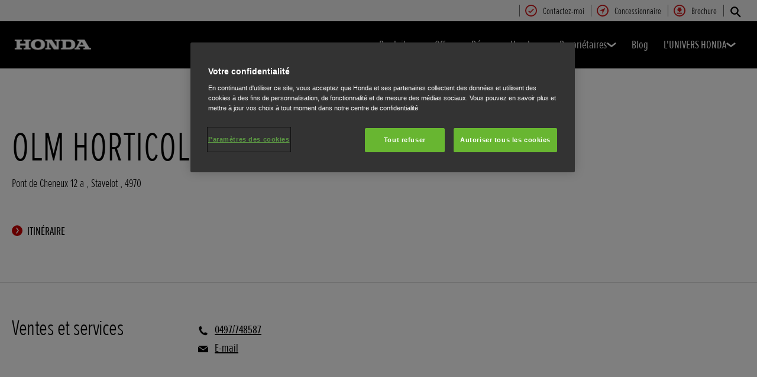

--- FILE ---
content_type: text/html; charset=utf-8
request_url: https://www.honda.lu/lawn-and-garden/dealers/AA3578.html
body_size: 13856
content:





















<!DOCTYPE html>
<!--[if lt IE 7 ]><html lang="fr" country="lu" dir="ltr" class="no-js ie6 ltr"><![endif]-->
<!--[if IE 7 ]><html lang="fr" country="lu" dir="ltr" class="no-js ie7 ltr"><![endif]-->
<!--[if IE 8 ]><html lang="fr" country="lu" dir="ltr" class="no-js ie8 ltr"><![endif]-->
<!--[if IE 9 ]><html lang="fr" country="lu" dir="ltr" class="no-js ie9 ltr"><![endif]-->
<!--[if IEMobile 7 ]><html lang="fr" country="lu" dir="ltr" class="no-js iem7 ltr"><![endif]-->
<!--[if (gt IE 9)|!(IE)|(gt IEMobile 7)|!(IEMobile) ]><!--><html lang="fr" country="lu" dir="ltr" class="no-js ltr"><!--<![endif]-->
	














<head>

    
    

<!-- START NEWRELIC -->

<!-- END NEWRELIC -->



    


<meta http-equiv="X-UA-Compatible" content="IE=edge,chrome=1" />
<meta charset="UTF-8">
<meta name="description" content=""/>
<meta name="HandheldFriendly" content="True">
<meta name="viewport" content="width=device-width,initial-scale=1" />

<meta name="dealer" content=""/>



    
        <meta property="og:title" content="OLM Horticole - Jardin & Pelouse | Outils de Jardinage | Honda LU - Bienvenue chez Honda Luxembourg">
    
    




    

<meta property="og:image" content="">






    <link rel="canonical" href="https://www.honda.lu/lawn-and-garden/dealers/AA3578.html"/>


    








<!-- Analytics setup : start -->
<script src="/etc/designs/honda/theme_inclusive/script/es6_modules/build/datalayerhelper.js"></script>
<script>
	// Custom vars - Cross domain filtering
	var internalFilters = [
	];
	dataLayer = [{
		'domain': 'www.honda.lu',
        'pageName': 'AA3578',
        'pageTitle': 'OLM Horticole - Jardin & Pelouse | Outils de Jardinage | Honda LU - Bienvenue chez Honda Luxembourg',
		'requestURI': '/content/honda/fr_lu/lawn-and-garden/dealers/AA3578.html',
		'pageCategory': 'dealers',
		'pageSubCategory': 'AA3578',
		'productCategory': 'lawn-and-garden',
		'countryCode': 'lu',
		'siteSearchTerm': '',
        'loginStatus': HONDA.DataLayerHelper.isLoggedIn(),
        'accountId': HONDA.DataLayerHelper.getAccountId(),
        'clientId': HONDA.DataLayerHelper.getClientId(),
        'gclId': HONDA.DataLayerHelper.getGclId()
	}];
</script>
<!-- Analytics setup : end -->

    


    

    
        <!-- OneTrust Cookies Consent Notice start -->
<script src="https://cdn.cookielaw.org/scripttemplates/otSDKStub.js" type="text/javascript" charset="UTF-8" data-domain-script="951751c9-5209-49d0-ad21-c581be22e14f"></script>
<script type="text/javascript">
function OptanonWrapper() { 
}
</script>
<!-- OneTrust Cookies Consent Notice end -->
<!-- Retain Lower Case -->
<script>document.addEventListener('DOMContentLoaded', function() {var elements = document.querySelectorAll('h1, h2, h3, h4, h5, h6, a, p');
//var x = document.getElementsByTagName("h1");
for (i = 0; i < elements.length; i++) {
var i;
var html;
for (i = 0; i < elements.length; i++) {
html = elements[i].innerHTML;
if( html.indexOf('Honda e') >= 0){
    elements[i].style['text-transform'] = 'none';
}
if( html.indexOf('i-DTEC') >= 0){
    elements[i].style['text-transform'] = 'none';
}
if( html.indexOf('i-VTEC') >= 0){
    elements[i].style['text-transform'] = 'none';
}
}}}, false);</script>
<!-- End Retain Lower Case  -->
    

    
    

    







<script>
function addGoogleTagManager() {
	// Google Tag Manager : Corporate container
    (function(w,d,s,l,i){w[l]=w[l]||[];w[l].push({'gtm.start':
            new Date().getTime(),event:'gtm.js'});var f=d.getElementsByTagName(s)[0],
            j=d.createElement(s),dl=l!='dataLayer'?'&l='+l:'';j.async=true;j.src=
            '//www.googletagmanager.com/gtm.js?id='+i+dl;f.parentNode.insertBefore(j,f);
    })(window,document,'script','dataLayer','GTM-M86Q');
    // Google Tag Manager : Genpo container
    (function(w,d,s,l,i){w[l]=w[l]||[];w[l].push({'gtm.start':
            new Date().getTime(),event:'gtm.js'});var f=d.getElementsByTagName(s)[0],
            j=d.createElement(s),dl=l!='dataLayer'?'&l='+l:'';j.async=true;j.src=
            '//www.googletagmanager.com/gtm.js?id='+i+dl;f.parentNode.insertBefore(j,f);
    })(window,document,'script','dataLayer','GTM-K8RCDF');
}

if (window['_iub'] === undefined) {
    addGoogleTagManager();
} else {
    var protoOnConsentGiven = window['_iub'].csConfiguration.callback.onConsentGiven;
    window['_iub'].csConfiguration.callback.onConsentGiven = function() {
        addGoogleTagManager();
        protoOnConsentGiven();
	}
}
</script>


    


<!-- Primary text fonts -->
<link rel="preload" href="/etc/designs/honda/fonts/Proxima_Nova_Extra_Condensed_Regular_Web/ProximaNovaExCn-RegWeb.woff" as="font" type="font/woff" crossorigin>
<link rel="preload" href="/etc/designs/honda/fonts/Proxima_Nova_Extra_Condensed_Light_Web/ProximaNovaExCn-LightWeb.woff" as="font" type="font/woff" crossorigin>
<link rel="preload" href="/etc/designs/honda/fonts/Proxima_Nova_Extra_Condensed_Semibold_Web/ProximaNovaExCn-SboldWeb.woff" as="font" type="font/woff" crossorigin>
<link rel="preload" href="/etc/designs/honda/fonts/Proxima_Nova_Regular_Web/ProximaNova-RegWeb.woff" as="font" type="font/woff" crossorigin>

<!-- Icon fonts -->
<link rel="preload" href="/etc/designs/honda/fonts/glyphs/14px-honda.woff" as="font" type="font/woff" crossorigin>


<link rel="preload" href="/etc/designs/honda/hme-core-front-end/hme-icons.ll8b398ohi4rahhm.woff2" as="font" type="font/woff2" crossorigin>
    

    


<!-- INCLUDE baseline baseline CSS files here in build task defined order -->
<link rel="stylesheet" href="/etc/designs/honda/theme_inclusive/style_baseline/common/fonts-head.css"/>
<link rel="stylesheet" href="/etc/designs/honda/theme_inclusive/style_baseline/common/common.css"/>
<link rel="stylesheet" href="/etc/designs/honda/theme_inclusive/style_baseline/common/modules-head.css"/>
<link rel="stylesheet" href="/etc/designs/honda/theme_inclusive/style_tablet_desktop/common/common.css" media="screen and (min-width: 621px)"/>
<link rel="stylesheet" href="/etc/designs/honda/theme_inclusive/style_tablet_desktop/common/modules-head.css" media="screen and (min-width: 621px)"/>
<link rel="stylesheet" href="/etc/designs/honda/theme_inclusive/style_print/common/allstyles-min.css" media="print"/>
<script src="/etc/designs/honda/theme_inclusive/script/header-scripts-min.js"></script>





    

    <title>
        OLM Horticole - Jardin & Pelouse | Outils de Jardinage | Honda LU - Bienvenue chez Honda Luxembourg
    </title>

    
    

    


	
	

    <script src="/etc/designs/honda/theme_inclusive/script/es6_modules/build/moduleloader.js"></script>

    
    
    
    <link rel="stylesheet" href="/etc/designs/honda/hme-core-front-end/index.hxxg70fmoa369ax4.css"/>
    
    
    <script src="/etc/designs/honda/hme-core-front-end/index.ktgkhn1sm7v1ll0l.js" type="module"></script>

    <script>
        var HONDA = window.HONDA || {};
        HONDA.a11y = {
            modalCloseAriaLabel: ""
        }
    </script>
</head>

	









<body data-product-division="lawn-and-garden">







<!-- Google Tag Manager (noscript) -->
<noscript><iframe src="https://www.googletagmanager.com/ns.html?id=GTM-H7HL"
height="0" width="0" style="display:none;visibility:hidden"></iframe></noscript>
<!-- End Google Tag Manager (noscript) -->

<!-- Google Tag Manager : Corporate container -->
<noscript>
	<iframe src="//www.googletagmanager.com/ns.html?id=GTM-M86Q"
	        height="0" width="0" style="display:none;visibility:hidden"></iframe>
</noscript>
<!-- Google Tag Manager : Genpo container -->
<noscript>
	<iframe src="//www.googletagmanager.com/ns.html?id=GTM-K8RCDF"
	        height="0" width="0" style="display:none;visibility:hidden"></iframe>
</noscript>
	
	

	<div id="outer">
		



<!--HEADER-START-->
<div class="header">











    
        <a href="#page" class="skip-link">
            Contenu principal
        </a>
    
    <header class="nav">
        <nav class="nav__global" role="navigation">
            <ul class="item" role="menubar">
                
                    
                    
                    
                    

                        
                        
                        
                        
                            <li role="none">
                                <a class="analyticsEvent " role="menuitem" href="/lawn-and-garden/register-interest.html" data-analytics='{"event":"Register your interest","eventCategory":"Register your interest","eventLabel":"AA3578 | Global Header Link","eventAction":"Entry"}'>
                                    <span>
                                        Contactez-moi
                                        <i class="icon registerYourInterestIco" aria-hidden="true"></i>
                                    </span>
                                </a>
                            </li>
                        
                
                    
                    
                    
                    

                        
                        
                        
                        
                            <li role="none">
                                <a class="analyticsEvent " role="menuitem" href="/lawn-and-garden/find-a-dealer.html" data-analytics='{"event":"Find a dealer","eventCategory":"Find a dealer","eventLabel":"AA3578 | Global Header Link","eventAction":"Entry"}'>
                                    <span>
                                        Concessionnaire
                                        <i class="icon findDealerIco" aria-hidden="true"></i>
                                    </span>
                                </a>
                            </li>
                        
                
                    
                    
                    
                    

                        
                        
                        
                        
                            <li role="none">
                                <a class="analyticsEvent " role="menuitem" href="/lawn-and-garden/brochure.html" data-analytics='{"event":"Brochure","eventCategory":"Brochure","eventLabel":"AA3578 | Global Header Link","eventAction":"Entry"}'>
                                    <span>
                                        Brochure
                                        <i class="icon brochureIco" aria-hidden="true"></i>
                                    </span>
                                </a>
                            </li>
                        
                
                
            </ul>
        </nav>
        <div class="nav__primary">
             
                <div class="nav__search">
                    <button class="search--toggle" aria-label="Rechercher" aria-controls="nav-search" aria-expanded="false">
                        <i class="icon searchIco" aria-hidden="true"></i>
                    </button>
                    <form id="nav-search" action="/lawn-and-garden/search.html" method="get" class="search">
                        <input type="search" name="search" value="" required aria-label="Recherche sur le site Honda">
                        <button type="submit" class="submit" aria-label="Recherche sur le site Honda">
                            <i class="icon searchIco" aria-hidden="true"></i>
                        </button>
                    </form>
                </div>
            
            <div class="logo">
                <a href="/lawn-and-garden.html" data-analytics='{"event":"Navigation","eventCategory":"Navigation","eventLabel":"AA3578","eventAction":"Home"}'>
                    <img src="/etc/designs/honda/theme_inclusive/img/logos/logo_pe_mobi_hires.png" alt="Equipements motorisés Honda"/>
                </a>
            </div>
            
                
            
                
            
                
            
                
            
                
            
                
            
            <nav role="navigation">
                <button class="nav__toggle"  aria-expanded="false"
                        data-analytics='{"event":"Navigation","eventCategory":"Navigation","eventLabel":"AA3578","eventAction":"Mobile menu toggle"}'>
                    <span></span>
                    <span></span>
                    <span></span>
                    <span></span>
                    <span></span>
                    <span></span>
                </button>
                <ul class="item">
                    
                    
                        <li >
                            
                                
                                
                                    <h2 class="primary-nav__heading">
                                        <button type="button"
                                            class="link--primary  is-lazy" aria-expanded="false"
                                            aria-controls="productnavpage-e9ca685356"
                                            data-analytics='{"event":"Primary Navigation",
                                                "eventCategory":"Product journey | Product primary nav",
                                                "eventAction":"Produits",
                                                "eventLabel":"/lawn-and-garden",
                                                "actionType":"navigation click",
                                                "businessUnit" : "lawn-and-garden",
                                                "moduleName":"Primary navigation bar",
                                                "clickText":"Produits",
                                                "clickType":"internal"}'>
                                            Produits
                                            <i class="icon status" aria-hidden="true"></i>
                                        </button>
                                    </h2>
                                    <div id="productnavpage-e9ca685356" class="nav__flyout no--sidebar">
                                        <div class="main-content lazy-load-container">
                                            <ul class="content--blocks ">
                                                
                                                    
                                                        
                                                            
                                                            
                                                                









    
        
            


    <li class="group">
        <a href="/lawn-and-garden/products/lawnmowers.html" class="link--secondary  red-range" data-expand="desktop" data-analytics='{"event":"Primary Navigation",
                           "eventCategory":"Product journey | Product primary nav",
                           "eventAction":"Tondeuses \u00E0 Gazon",
                           "eventLabel":"/lawn-and-garden",
                           "actionType":"navigation click",
                           "businessUnit" : "lawn-and-garden",
                           "moduleName":"Primary navigation bar",
                           "clickText":"Tondeuses \u00E0 Gazon",
                           "clickType":"internal",
                           "destinationURL":"/content/honda/fr_lu/lawn-and-garden/products/lawnmowers.html"}'>
            <div class="model">
                <span class="new"></span>
                <span class="title">
                    Tondeuses à Gazon
                    
                </span>
                <span class="street"></span>
                <em></em>
                
            </div>
            <picture class="lazy-load-block lazy-level-0">
            <source data-srcset="/content/dam/central/lawn-garden/generic/Honda-lawnmowers-studio-shot.png/jcr:content/renditions/m_w.webp" type="image/webp">
            <img data-src="/content/dam/central/lawn-garden/generic/Honda-lawnmowers-studio-shot.png/jcr:content/renditions/c1_r.png" alt=""/>
            </picture>
            <i class="icon status"></i>
        </a>
        <ul class="secondary expand--tertiary lazy-load-container  ">

            

            
                
                    
                    
                    <li>
                        <a class="link--secondary  green-range" href="/lawn-and-garden/products/lawnmowers/izy.html" data-analytics='{"event":"Navigation","eventCategory":"Navigation","eventLabel":"AA3578 | izy | Flyout nav","eventAction":"View model"}'>
                            <div class="model">
                                <span class="new"></span>
                                <span class="title">IZY</span>
                                <span class="street"></span>
                                <em></em>
                                
                                    <span class="type"><b></b>Essence</span>
                                
                            </div>
                            <picture class="lazy-load-block lazy-level-1">
                            <source data-srcset="/content/dam/central/lawn-garden/specifications/lawnmower-2020/hrg/hrg536vk/nc/hrg536vk_01.png/jcr:content/renditions/m_w.webp" type="image/webp">
                            <img data-src="/content/dam/central/lawn-garden/specifications/lawnmower-2020/hrg/hrg536vk/nc/hrg536vk_01.png/jcr:content/renditions/c1_r.png" alt="Tondeuse à gazon Honda, trois quarts face, tournée vers la droite."/>
                            </picture>
                            <i class="icon status"></i>
                        </a>

                        
                            <ul class="secondary">
                                
                                    <li>
                                        <a class="analyticsEvent " href="/lawn-and-garden/products/lawnmowers/izy/overview.html" data-analytics='{"event":"Primary Navigation","eventCategory":"Primary Navigation","eventLabel":"/content/honda/fr_lu/lawn-and-garden/products/lawnmowers/izy/overview","eventAction":"Flyout Nav | Tertiary nav"}'>
                                                Aperçu
                                        </a>
                                    </li>
                                
                                    <li>
                                        <a class="analyticsEvent " href="/lawn-and-garden/products/lawnmowers/izy/specifications.html" data-analytics='{"event":"Primary Navigation","eventCategory":"Primary Navigation","eventLabel":"/content/honda/fr_lu/lawn-and-garden/products/lawnmowers/izy/specifications","eventAction":"Flyout Nav | Tertiary nav"}'>
                                                Caractéristiques
                                        </a>
                                    </li>
                                
                                    <li>
                                        <a class="analyticsEvent " href="/lawn-and-garden/products/lawnmowers/izy/offers.html" data-analytics='{"event":"Primary Navigation","eventCategory":"Primary Navigation","eventLabel":"/content/honda/fr_lu/lawn-and-garden/products/lawnmowers/izy/offers","eventAction":"Flyout Nav | Tertiary nav"}'>
                                                Offres
                                        </a>
                                    </li>
                                
                            </ul>
                        

                        


                    </li>
                
            
                
                    
                    
                    <li>
                        <a class="link--secondary  blue-range" href="/lawn-and-garden/products/cordless/lawnmowers/izy-on/overview.html" data-analytics='{"event":"Navigation","eventCategory":"Navigation","eventLabel":"AA3578 | izy-on | Flyout nav","eventAction":"View model"}'>
                            <div class="model">
                                <span class="new"></span>
                                <span class="title">IZY-ON</span>
                                <span class="street"></span>
                                <em></em>
                                
                                    <span class="type"><b></b>Gamme batterie</span>
                                
                            </div>
                            <picture class="lazy-load-block lazy-level-1">
                            <source data-srcset="/content/dam/central/lawn-garden/specifications/cordless/hrg466xb/nc/hrg466xb_01.png/jcr:content/renditions/m_w.webp" type="image/webp">
                            <img data-src="/content/dam/central/lawn-garden/specifications/cordless/hrg466xb/nc/hrg466xb_01.png/jcr:content/renditions/c1_r.png" alt="Tondeuse à gazon Honda, trois quarts face, tournée vers la droite."/>
                            </picture>
                            <i class="icon status"></i>
                        </a>

                        
                            <ul class="secondary">
                                
                                    <li>
                                        <a class="analyticsEvent " href="/lawn-and-garden/products/cordless/lawnmowers/izy-on/overview.html" data-analytics='{"event":"Primary Navigation","eventCategory":"Primary Navigation","eventLabel":"/content/honda/fr_lu/lawn-and-garden/products/cordless/lawnmowers/izy-on/overview","eventAction":"Flyout Nav | Tertiary nav"}'>
                                                Aperçu
                                        </a>
                                    </li>
                                
                                    <li>
                                        <a class="analyticsEvent " href="/lawn-and-garden/products/cordless/lawnmowers/izy-on/specifications.html" data-analytics='{"event":"Primary Navigation","eventCategory":"Primary Navigation","eventLabel":"/content/honda/fr_lu/lawn-and-garden/products/cordless/lawnmowers/izy-on/specifications","eventAction":"Flyout Nav | Tertiary nav"}'>
                                                Caractéristiques
                                        </a>
                                    </li>
                                
                                    <li>
                                        <a class="analyticsEvent " href="/lawn-and-garden/products/cordless/lawnmowers/izy-on/offers.html" data-analytics='{"event":"Primary Navigation","eventCategory":"Primary Navigation","eventLabel":"/content/honda/fr_lu/lawn-and-garden/products/cordless/lawnmowers/izy-on/offers","eventAction":"Flyout Nav | Tertiary nav"}'>
                                                Offres
                                        </a>
                                    </li>
                                
                            </ul>
                        

                        


                    </li>
                
            
                
                    
                    
                    <li>
                        <a class="link--secondary  green-range" href="/lawn-and-garden/products/lawnmowers/hrn/overview.html" data-analytics='{"event":"Navigation","eventCategory":"Navigation","eventLabel":"AA3578 | hrn | Flyout nav","eventAction":"View model"}'>
                            <div class="model">
                                <span class="new">Nouveau</span>
                                <span class="title">HRN</span>
                                <span class="street"></span>
                                <em></em>
                                
                                    <span class="type"><b></b>Essence</span>
                                
                            </div>
                            <picture class="lazy-load-block lazy-level-1">
                            <source data-srcset="/content/dam/central/lawn-garden/generic/nav/lawnmowers-hrn.png/jcr:content/renditions/m_w.webp" type="image/webp">
                            <img data-src="/content/dam/central/lawn-garden/generic/nav/lawnmowers-hrn.png/jcr:content/renditions/c1_r.png" alt="Tondeuse à gazon Honda, trois quarts face, tournée vers la droite."/>
                            </picture>
                            <i class="icon status"></i>
                        </a>

                        
                            <ul class="secondary">
                                
                                    <li>
                                        <a class="analyticsEvent " href="/lawn-and-garden/products/lawnmowers/hrn/overview.html" data-analytics='{"event":"Primary Navigation","eventCategory":"Primary Navigation","eventLabel":"/content/honda/fr_lu/lawn-and-garden/products/lawnmowers/hrn/overview","eventAction":"Flyout Nav | Tertiary nav"}'>
                                                Aperçu
                                        </a>
                                    </li>
                                
                                    <li>
                                        <a class="analyticsEvent " href="/lawn-and-garden/products/lawnmowers/hrn/specifications.html" data-analytics='{"event":"Primary Navigation","eventCategory":"Primary Navigation","eventLabel":"/content/honda/fr_lu/lawn-and-garden/products/lawnmowers/hrn/specifications","eventAction":"Flyout Nav | Tertiary nav"}'>
                                                Caractéristiques
                                        </a>
                                    </li>
                                
                            </ul>
                        

                        


                    </li>
                
            
                
                    
                    
                    <li>
                        <a class="link--secondary  green-range" href="/lawn-and-garden/products/lawnmowers/hrx.html" data-analytics='{"event":"Navigation","eventCategory":"Navigation","eventLabel":"AA3578 | hrx | Flyout nav","eventAction":"View model"}'>
                            <div class="model">
                                <span class="new"></span>
                                <span class="title">HRX</span>
                                <span class="street"></span>
                                <em></em>
                                
                                    <span class="type"><b></b>Essence</span>
                                
                            </div>
                            <picture class="lazy-load-block lazy-level-1">
                            <source data-srcset="/content/dam/central/lawn-garden/specifications/lawnmower/hrx/hrx476vy/nc/hrx476vy_01.png/jcr:content/renditions/m_w.webp" type="image/webp">
                            <img data-src="/content/dam/central/lawn-garden/specifications/lawnmower/hrx/hrx476vy/nc/hrx476vy_01.png/jcr:content/renditions/c1_r.png" alt="Tondeuse à gazon Honda, trois quarts face, tournée vers la droite."/>
                            </picture>
                            <i class="icon status"></i>
                        </a>

                        
                            <ul class="secondary">
                                
                                    <li>
                                        <a class="analyticsEvent " href="/lawn-and-garden/products/lawnmowers/hrx/overview.html" data-analytics='{"event":"Primary Navigation","eventCategory":"Primary Navigation","eventLabel":"/content/honda/fr_lu/lawn-and-garden/products/lawnmowers/hrx/overview","eventAction":"Flyout Nav | Tertiary nav"}'>
                                                Aperçu
                                        </a>
                                    </li>
                                
                                    <li>
                                        <a class="analyticsEvent " href="/lawn-and-garden/products/lawnmowers/hrx/specifications.html" data-analytics='{"event":"Primary Navigation","eventCategory":"Primary Navigation","eventLabel":"/content/honda/fr_lu/lawn-and-garden/products/lawnmowers/hrx/specifications","eventAction":"Flyout Nav | Tertiary nav"}'>
                                                Spécifications techniques
                                        </a>
                                    </li>
                                
                                    <li>
                                        <a class="analyticsEvent " href="/lawn-and-garden/products/lawnmowers/hrx/offers.html" data-analytics='{"event":"Primary Navigation","eventCategory":"Primary Navigation","eventLabel":"/content/honda/fr_lu/lawn-and-garden/products/lawnmowers/hrx/offers","eventAction":"Flyout Nav | Tertiary nav"}'>
                                                Offres
                                        </a>
                                    </li>
                                
                            </ul>
                        

                        


                    </li>
                
            
                
                    
                    
                    <li>
                        <a class="link--secondary  blue-range" href="/lawn-and-garden/products/cordless/lawnmowers/hrx/overview.html" data-analytics='{"event":"Navigation","eventCategory":"Navigation","eventLabel":"AA3578 | hrx | Flyout nav","eventAction":"View model"}'>
                            <div class="model">
                                <span class="new">Nouveau</span>
                                <span class="title">HRX</span>
                                <span class="street"></span>
                                <em></em>
                                
                                    <span class="type"><b></b>Gamme batterie</span>
                                
                            </div>
                            <picture class="lazy-load-block lazy-level-1">
                            <source data-srcset="/content/dam/central/lawn-garden/specifications/cordless/hrx476xb/nc/hrx476xb_01.png/jcr:content/renditions/m_w.webp" type="image/webp">
                            <img data-src="/content/dam/central/lawn-garden/specifications/cordless/hrx476xb/nc/hrx476xb_01.png/jcr:content/renditions/c1_r.png" alt="Tondeuse à gazon Honda, trois quarts face, tournée vers la droite."/>
                            </picture>
                            <i class="icon status"></i>
                        </a>

                        
                            <ul class="secondary">
                                
                                    <li>
                                        <a class="analyticsEvent " href="/lawn-and-garden/products/cordless/lawnmowers/hrx/overview.html" data-analytics='{"event":"Primary Navigation","eventCategory":"Primary Navigation","eventLabel":"/content/honda/fr_lu/lawn-and-garden/products/cordless/lawnmowers/hrx/overview","eventAction":"Flyout Nav | Tertiary nav"}'>
                                                Aperçu
                                        </a>
                                    </li>
                                
                                    <li>
                                        <a class="analyticsEvent " href="/lawn-and-garden/products/cordless/lawnmowers/hrx/specifications.html" data-analytics='{"event":"Primary Navigation","eventCategory":"Primary Navigation","eventLabel":"/content/honda/fr_lu/lawn-and-garden/products/cordless/lawnmowers/hrx/specifications","eventAction":"Flyout Nav | Tertiary nav"}'>
                                                Caractéristiques
                                        </a>
                                    </li>
                                
                            </ul>
                        

                        


                    </li>
                
            
                
            
                
                    
                    
                    <li>
                        <a class="link--secondary  green-range" href="/lawn-and-garden/products/lawnmowers/hrd.html" data-analytics='{"event":"Navigation","eventCategory":"Navigation","eventLabel":"AA3578 | hrd | Flyout nav","eventAction":"View model"}'>
                            <div class="model">
                                <span class="new"></span>
                                <span class="title">HRD</span>
                                <span class="street"></span>
                                <em></em>
                                
                                    <span class="type"><b></b>Essence</span>
                                
                            </div>
                            <picture class="lazy-load-block lazy-level-1">
                            <source data-srcset="/content/dam/central/lawn-garden/specifications/lawnmower-2015/hrd/hrd536qx/nc/hrd536qx_01.png/jcr:content/renditions/m_w.webp" type="image/webp">
                            <img data-src="/content/dam/central/lawn-garden/specifications/lawnmower-2015/hrd/hrd536qx/nc/hrd536qx_01.png/jcr:content/renditions/c1_r.png" alt="Tondeuse à gazon Honda, trois quarts face, tournée vers la droite."/>
                            </picture>
                            <i class="icon status"></i>
                        </a>

                        
                            <ul class="secondary">
                                
                                    <li>
                                        <a class="analyticsEvent " href="/lawn-and-garden/products/lawnmowers/hrd/overview.html" data-analytics='{"event":"Primary Navigation","eventCategory":"Primary Navigation","eventLabel":"/content/honda/fr_lu/lawn-and-garden/products/lawnmowers/hrd/overview","eventAction":"Flyout Nav | Tertiary nav"}'>
                                                Aperçu
                                        </a>
                                    </li>
                                
                                    <li>
                                        <a class="analyticsEvent " href="/lawn-and-garden/products/lawnmowers/hrd/specifications.html" data-analytics='{"event":"Primary Navigation","eventCategory":"Primary Navigation","eventLabel":"/content/honda/fr_lu/lawn-and-garden/products/lawnmowers/hrd/specifications","eventAction":"Flyout Nav | Tertiary nav"}'>
                                                Spécifications techniques
                                        </a>
                                    </li>
                                
                                    <li>
                                        <a class="analyticsEvent " href="/lawn-and-garden/products/lawnmowers/hrd/offers.html" data-analytics='{"event":"Primary Navigation","eventCategory":"Primary Navigation","eventLabel":"/content/honda/fr_lu/lawn-and-garden/products/lawnmowers/hrd/offers","eventAction":"Flyout Nav | Tertiary nav"}'>
                                                Offres
                                        </a>
                                    </li>
                                
                            </ul>
                        

                        


                    </li>
                
            
                
                    
                    
                    <li>
                        <a class="link--secondary  green-range" href="/lawn-and-garden/products/lawnmowers/hrh.html" data-analytics='{"event":"Navigation","eventCategory":"Navigation","eventLabel":"AA3578 | hrh | Flyout nav","eventAction":"View model"}'>
                            <div class="model">
                                <span class="new"></span>
                                <span class="title">HRH</span>
                                <span class="street"></span>
                                <em></em>
                                
                                    <span class="type"><b></b>Essence</span>
                                
                            </div>
                            <picture class="lazy-load-block lazy-level-1">
                            <source data-srcset="/content/dam/central/lawn-garden/specifications/lawnmower/hrh/hrh536hx/nc/hrh536hx_01.png/jcr:content/renditions/m_w.webp" type="image/webp">
                            <img data-src="/content/dam/central/lawn-garden/specifications/lawnmower/hrh/hrh536hx/nc/hrh536hx_01.png/jcr:content/renditions/c1_r.png" alt="Tondeuse à gazon Honda, trois quarts face, tournée vers la droite."/>
                            </picture>
                            <i class="icon status"></i>
                        </a>

                        
                            <ul class="secondary">
                                
                                    <li>
                                        <a class="analyticsEvent " href="/lawn-and-garden/products/lawnmowers/hrh/overview.html" data-analytics='{"event":"Primary Navigation","eventCategory":"Primary Navigation","eventLabel":"/content/honda/fr_lu/lawn-and-garden/products/lawnmowers/hrh/overview","eventAction":"Flyout Nav | Tertiary nav"}'>
                                                Aperçu
                                        </a>
                                    </li>
                                
                                    <li>
                                        <a class="analyticsEvent " href="/lawn-and-garden/products/lawnmowers/hrh/specifications.html" data-analytics='{"event":"Primary Navigation","eventCategory":"Primary Navigation","eventLabel":"/content/honda/fr_lu/lawn-and-garden/products/lawnmowers/hrh/specifications","eventAction":"Flyout Nav | Tertiary nav"}'>
                                                Spécifications techniques
                                        </a>
                                    </li>
                                
                                    <li>
                                        <a class="analyticsEvent " href="/lawn-and-garden/products/lawnmowers/hrh/offers.html" data-analytics='{"event":"Primary Navigation","eventCategory":"Primary Navigation","eventLabel":"/content/honda/fr_lu/lawn-and-garden/products/lawnmowers/hrh/offers","eventAction":"Flyout Nav | Tertiary nav"}'>
                                                Offres
                                        </a>
                                    </li>
                                
                            </ul>
                        

                        


                    </li>
                
            
                
                    
                    
                    <li>
                        <a class="link--secondary  green-range" href="/lawn-and-garden/products/lawnmowers/grass-cutter.html" data-analytics='{"event":"Navigation","eventCategory":"Navigation","eventLabel":"AA3578 | grass-cutter | Flyout nav","eventAction":"View model"}'>
                            <div class="model">
                                <span class="new"></span>
                                <span class="title">Tondeuses Débroussailleuse</span>
                                <span class="street"></span>
                                <em></em>
                                
                                    <span class="type"><b></b>Essence</span>
                                
                            </div>
                            <picture class="lazy-load-block lazy-level-1">
                            <source data-srcset="/content/dam/central/lawn-garden/specifications/lawnmower/um/um536ebe/nc/um536ebe_01.png/jcr:content/renditions/m_w.webp" type="image/webp">
                            <img data-src="/content/dam/central/lawn-garden/specifications/lawnmower/um/um536ebe/nc/um536ebe_01.png/jcr:content/renditions/c1_r.png" alt="Tondeuse à gazon Honda, trois quarts face, tournée vers la droite."/>
                            </picture>
                            <i class="icon status"></i>
                        </a>

                        
                            <ul class="secondary">
                                
                                    <li>
                                        <a class="analyticsEvent " href="/lawn-and-garden/products/lawnmowers/grass-cutter/overview.html" data-analytics='{"event":"Primary Navigation","eventCategory":"Primary Navigation","eventLabel":"/content/honda/fr_lu/lawn-and-garden/products/lawnmowers/grass-cutter/overview","eventAction":"Flyout Nav | Tertiary nav"}'>
                                                Aperçu
                                        </a>
                                    </li>
                                
                                    <li>
                                        <a class="analyticsEvent " href="/lawn-and-garden/products/lawnmowers/grass-cutter/specifications.html" data-analytics='{"event":"Primary Navigation","eventCategory":"Primary Navigation","eventLabel":"/content/honda/fr_lu/lawn-and-garden/products/lawnmowers/grass-cutter/specifications","eventAction":"Flyout Nav | Tertiary nav"}'>
                                                Spécifications techniques
                                        </a>
                                    </li>
                                
                                    <li>
                                        <a class="analyticsEvent " href="/lawn-and-garden/products/lawnmowers/grass-cutter/offers.html" data-analytics='{"event":"Primary Navigation","eventCategory":"Primary Navigation","eventLabel":"/content/honda/fr_lu/lawn-and-garden/products/lawnmowers/grass-cutter/offers","eventAction":"Flyout Nav | Tertiary nav"}'>
                                                Offres
                                        </a>
                                    </li>
                                
                            </ul>
                        

                        


                    </li>
                
            

            
                
    <li class="cta--panel">
        <ul>
            
            
                <li>
                    <a class="analyticsEvent" href="/lawn-and-garden/products/lawnmowers/help-me-choose.html" data-analytics='{"event":"Primary Navigation","eventCategory":"Primary Navigation","eventLabel":"/content/honda/fr_lu/lawn-and-garden/products/lawnmowers/help-me-choose","eventAction":"Flyout Nav | Group Sidebar Link"}'>
                            M'aider à choisir
                    </a>
                </li>
            
                <li>
                    <a class="analyticsEvent" href="/lawn-and-garden/products/lawnmowers/compare.html" data-analytics='{"event":"Primary Navigation","eventCategory":"Primary Navigation","eventLabel":"/content/honda/fr_lu/lawn-and-garden/products/lawnmowers/compare","eventAction":"Flyout Nav | Group Sidebar Link"}'>
                            Comparer
                    </a>
                </li>
            
                <li>
                    <a class="analyticsEvent" href="/lawn-and-garden/products/lawnmowers.html" data-analytics='{"event":"Primary Navigation","eventCategory":"Primary Navigation","eventLabel":"/content/honda/fr_lu/lawn-and-garden/products/lawnmowers","eventAction":"Flyout Nav | Group Sidebar Link"}'>
                            Voir la gamme
                    </a>
                </li>
            
        </ul>
    </li>

            

        </ul>
    </li>


        
        
    

    
        
            


    <li class="group">
        <a href="/lawn-and-garden/products/miimo/overview.html" class="link--secondary  red-range" data-expand="desktop" data-analytics='{"event":"Primary Navigation",
                           "eventCategory":"Product journey | Product primary nav",
                           "eventAction":"Tondeuse Robot",
                           "eventLabel":"/lawn-and-garden",
                           "actionType":"navigation click",
                           "businessUnit" : "lawn-and-garden",
                           "moduleName":"Primary navigation bar",
                           "clickText":"Tondeuse Robot",
                           "clickType":"internal",
                           "destinationURL":"/content/honda/fr_lu/lawn-and-garden/products/miimo/overview.html"}'>
            <div class="model">
                <span class="new"></span>
                <span class="title">
                    Tondeuse Robot
                    
                </span>
                <span class="street"></span>
                <em></em>
                
            </div>
            <picture class="lazy-load-block lazy-level-0">
            <source data-srcset="/content/dam/central/lawn-garden/robotic-lawnmower/2024/HRM4000-Live-Studio.png/jcr:content/renditions/m_w.webp" type="image/webp">
            <img data-src="/content/dam/central/lawn-garden/robotic-lawnmower/2024/HRM4000-Live-Studio.png/jcr:content/renditions/c1_r.png" alt="Miimo, de trois quarts face."/>
            </picture>
            <i class="icon status"></i>
        </a>
        <ul class="secondary expand--tertiary lazy-load-container  ">

            

            
                
                    
                    
                    <li>
                        <a class="link--secondary  red-range" href="/lawn-and-garden/products/miimo/hrm-40-70/overview.html" data-analytics='{"event":"Navigation","eventCategory":"Navigation","eventLabel":"AA3578 | hrm-40-70 | Flyout nav","eventAction":"View model"}'>
                            <div class="model">
                                <span class="new"></span>
                                <span class="title">HRM 40 – 70</span>
                                <span class="street"></span>
                                <em></em>
                                
                            </div>
                            <picture class="lazy-load-block lazy-level-1">
                            <source data-srcset="/content/dam/central/lawn-garden/generic/nav/miimohrm40.png/jcr:content/renditions/m_w.webp" type="image/webp">
                            <img data-src="/content/dam/central/lawn-garden/generic/nav/miimohrm40.png/jcr:content/renditions/c1_r.png" alt="Miimo, de trois quarts face."/>
                            </picture>
                            <i class="icon status"></i>
                        </a>

                        
                            <ul class="secondary">
                                
                                    <li>
                                        <a class="analyticsEvent " href="/lawn-and-garden/products/miimo/hrm-40-70/overview.html" data-analytics='{"event":"Primary Navigation","eventCategory":"Primary Navigation","eventLabel":"/content/honda/fr_lu/lawn-and-garden/products/miimo/hrm-40-70/overview","eventAction":"Flyout Nav | Tertiary nav"}'>
                                                Aperçu
                                        </a>
                                    </li>
                                
                                    <li>
                                        <a class="analyticsEvent " href="/lawn-and-garden/products/miimo/hrm-40-70/multi-miimo.html" data-analytics='{"event":"Primary Navigation","eventCategory":"Primary Navigation","eventLabel":"/content/honda/fr_lu/lawn-and-garden/products/miimo/hrm-40-70/multi-miimo","eventAction":"Flyout Nav | Tertiary nav"}'>
                                                Multi Miimo
                                        </a>
                                    </li>
                                
                                    <li>
                                        <a class="analyticsEvent " href="/lawn-and-garden/products/miimo/hrm-40-70/specifications.html" data-analytics='{"event":"Primary Navigation","eventCategory":"Primary Navigation","eventLabel":"/content/honda/fr_lu/lawn-and-garden/products/miimo/hrm-40-70/specifications","eventAction":"Flyout Nav | Tertiary nav"}'>
                                                Caractéristiques
                                        </a>
                                    </li>
                                
                                    <li>
                                        <a class="analyticsEvent " href="/lawn-and-garden/products/miimo/hrm-40-70/simulateur-miimo.html" data-analytics='{"event":"Primary Navigation","eventCategory":"Primary Navigation","eventLabel":"/content/honda/fr_lu/lawn-and-garden/products/miimo/hrm-40-70/simulateur-miimo","eventAction":"Flyout Nav | Tertiary nav"}'>
                                                Simulateur Miimo
                                        </a>
                                    </li>
                                
                                    <li>
                                        <a class="analyticsEvent " href="/lawn-and-garden/products/miimo/hrm-40-70/product-data-information-sheet.html" data-analytics='{"event":"Primary Navigation","eventCategory":"Primary Navigation","eventLabel":"/content/honda/fr_lu/lawn-and-garden/products/miimo/hrm-40-70/product-data-information-sheet","eventAction":"Flyout Nav | Tertiary nav"}'>
                                                Product Data Information Sheet
                                        </a>
                                    </li>
                                
                                    <li>
                                        <a class="analyticsEvent " href="/lawn-and-garden/products/miimo/hrm-40-70/mii-monitor-information-sheet.html" data-analytics='{"event":"Primary Navigation","eventCategory":"Primary Navigation","eventLabel":"/content/honda/fr_lu/lawn-and-garden/products/miimo/hrm-40-70/mii-monitor-information-sheet","eventAction":"Flyout Nav | Tertiary nav"}'>
                                                Mii-monitor Information Sheet
                                        </a>
                                    </li>
                                
                            </ul>
                        

                        


                    </li>
                
            
                
                    
                    
                    <li>
                        <a class="link--secondary  red-range" href="/lawn-and-garden/products/miimo/hrm-1000-4000/overview.html" data-analytics='{"event":"Navigation","eventCategory":"Navigation","eventLabel":"AA3578 | hrm-1000-4000 | Flyout nav","eventAction":"View model"}'>
                            <div class="model">
                                <span class="new"></span>
                                <span class="title">HRM 1000 - 4000</span>
                                <span class="street"></span>
                                <em></em>
                                
                            </div>
                            <picture class="lazy-load-block lazy-level-1">
                            <source data-srcset="/content/dam/central/lawn-garden/robotic-lawnmower/2024/HRM4000-Live-Studio.png/jcr:content/renditions/m_w.webp" type="image/webp">
                            <img data-src="/content/dam/central/lawn-garden/robotic-lawnmower/2024/HRM4000-Live-Studio.png/jcr:content/renditions/c1_r.png" alt="Miimo, de trois quarts face."/>
                            </picture>
                            <i class="icon status"></i>
                        </a>

                        
                            <ul class="secondary">
                                
                                    <li>
                                        <a class="analyticsEvent " href="/lawn-and-garden/products/miimo/hrm-1000-4000/specifications.html" data-analytics='{"event":"Primary Navigation","eventCategory":"Primary Navigation","eventLabel":"/content/honda/fr_lu/lawn-and-garden/products/miimo/hrm-1000-4000/specifications","eventAction":"Flyout Nav | Tertiary nav"}'>
                                                Spécifications
                                        </a>
                                    </li>
                                
                                    <li>
                                        <a class="analyticsEvent " href="/lawn-and-garden/products/miimo/hrm-1000-4000/offers.html" data-analytics='{"event":"Primary Navigation","eventCategory":"Primary Navigation","eventLabel":"/content/honda/fr_lu/lawn-and-garden/products/miimo/hrm-1000-4000/offers","eventAction":"Flyout Nav | Tertiary nav"}'>
                                                Offres
                                        </a>
                                    </li>
                                
                                    <li>
                                        <a class="analyticsEvent " href="/lawn-and-garden/products/miimo/hrm-1000-4000/lawn-planner.html" data-analytics='{"event":"Primary Navigation","eventCategory":"Primary Navigation","eventLabel":"/content/honda/fr_lu/lawn-and-garden/products/miimo/hrm-1000-4000/lawn-planner","eventAction":"Flyout Nav | Tertiary nav"}'>
                                                Simulateur Miimo
                                        </a>
                                    </li>
                                
                                    <li>
                                        <a class="analyticsEvent " href="/lawn-and-garden/products/miimo/hrm-1000-4000/overview.html" data-analytics='{"event":"Primary Navigation","eventCategory":"Primary Navigation","eventLabel":"/content/honda/fr_lu/lawn-and-garden/products/miimo/hrm-1000-4000/overview","eventAction":"Flyout Nav | Tertiary nav"}'>
                                                Aperçu
                                        </a>
                                    </li>
                                
                                    <li>
                                        <a class="analyticsEvent " href="/lawn-and-garden/products/miimo/hrm-1000-4000/product-data-information-sheet.html" data-analytics='{"event":"Primary Navigation","eventCategory":"Primary Navigation","eventLabel":"/content/honda/fr_lu/lawn-and-garden/products/miimo/hrm-1000-4000/product-data-information-sheet","eventAction":"Flyout Nav | Tertiary nav"}'>
                                                Product Data Information Sheet
                                        </a>
                                    </li>
                                
                                    <li>
                                        <a class="analyticsEvent " href="/lawn-and-garden/products/miimo/hrm-1000-4000/mii-monitor-information-sheet.html" data-analytics='{"event":"Primary Navigation","eventCategory":"Primary Navigation","eventLabel":"/content/honda/fr_lu/lawn-and-garden/products/miimo/hrm-1000-4000/mii-monitor-information-sheet","eventAction":"Flyout Nav | Tertiary nav"}'>
                                                Mii-monitor Information Sheet
                                        </a>
                                    </li>
                                
                            </ul>
                        

                        


                    </li>
                
            

            
                
            

        </ul>
    </li>


        
        
    

    
        
        
            


    <li>
        <a href="/lawn-and-garden/products/ride-on-mowers/lawn-tractors.html" class="link--secondary  red-range" data-analytics='{"event":"Primary Navigation",
                           "eventCategory":"Product journey | Product primary nav",
                           "eventAction":"Tondeuses Autoport\u00E9es",
                           "eventLabel":"/lawn-and-garden",
                           "actionType":"navigation click",
                           "businessUnit" : "lawn-and-garden",
                           "moduleName":"Primary navigation bar",
                           "clickText":"Tondeuses Autoport\u00E9es",
                           "clickType":"internal",
                           "destinationURL":"/content/honda/fr_lu/lawn-and-garden/products/ride-on-mowers/lawn-tractors.html"}'>
            <div class="model">
                <span class="new"></span>
                <span class="title">Tondeuses Autoportées</span>
                
                <em></em>
                
            </div>
            <picture class="lazy-load-block lazy-level-0">
            <source data-srcset="/content/dam/central/lawn-garden/specifications/ride-on-mowers/lawntractors2020/hf2625ht/nc/hf2625ht_01.png/jcr:content/renditions/m_w.webp" type="image/webp">
            <img data-src="/content/dam/central/lawn-garden/specifications/ride-on-mowers/lawntractors2020/hf2625ht/nc/hf2625ht_01.png/jcr:content/renditions/c1_r.png" alt=""/>
            </picture>
            
                <i class="icon status"></i>
            
        </a>
        
            
            <ul class="secondary">
                
                    <li>
                        <a class="analyticsEvent " href="/lawn-and-garden/products/ride-on-mowers/lawn-tractors/overview.html" data-analytics='{"event":"Primary Navigation",
                                           "eventCategory":"Product journey | Product primary nav",
                                           "eventAction":"Flyout Nav | Tertiary nav",
                                           "eventLabel":"/lawn-and-garden",
                                           "actionType":"navigation click",
                                           "businessUnit" : "lawn-and-garden",
                                           "moduleName":"Primary navigation bar",
                                           "clickText":"Flyout Nav | Tertiary nav",
                                           "clickType":"internal",
                                           "destinationURL":"/content/honda/fr_lu/lawn-and-garden/products/ride-on-mowers/lawn-tractors/overview"}'>
                                Présentation
                        </a>
                    </li>
                
                    <li>
                        <a class="analyticsEvent " href="/lawn-and-garden/products/ride-on-mowers/lawn-tractors/specifications.html" data-analytics='{"event":"Primary Navigation",
                                           "eventCategory":"Product journey | Product primary nav",
                                           "eventAction":"Flyout Nav | Tertiary nav",
                                           "eventLabel":"/lawn-and-garden",
                                           "actionType":"navigation click",
                                           "businessUnit" : "lawn-and-garden",
                                           "moduleName":"Primary navigation bar",
                                           "clickText":"Flyout Nav | Tertiary nav",
                                           "clickType":"internal",
                                           "destinationURL":"/content/honda/fr_lu/lawn-and-garden/products/ride-on-mowers/lawn-tractors/specifications"}'>
                                Caractéristiques
                        </a>
                    </li>
                
                    <li>
                        <a class="analyticsEvent " href="/lawn-and-garden/products/ride-on-mowers/lawn-tractors/offers.html" data-analytics='{"event":"Primary Navigation",
                                           "eventCategory":"Product journey | Product primary nav",
                                           "eventAction":"Flyout Nav | Tertiary nav",
                                           "eventLabel":"/lawn-and-garden",
                                           "actionType":"navigation click",
                                           "businessUnit" : "lawn-and-garden",
                                           "moduleName":"Primary navigation bar",
                                           "clickText":"Flyout Nav | Tertiary nav",
                                           "clickType":"internal",
                                           "destinationURL":"/content/honda/fr_lu/lawn-and-garden/products/ride-on-mowers/lawn-tractors/offers"}'>
                                Offres
                        </a>
                    </li>
                
            </ul>
        

        
    </li>

        
    

    
        
        
            


        
    

    
        
            


    <li class="group">
        <a href="/lawn-and-garden/products/cordless.html" class="link--secondary  blue-range" data-expand="desktop" data-analytics='{"event":"Primary Navigation",
                           "eventCategory":"Product journey | Product primary nav",
                           "eventAction":"Gamme \u00E0 Batterie",
                           "eventLabel":"/lawn-and-garden",
                           "actionType":"navigation click",
                           "businessUnit" : "lawn-and-garden",
                           "moduleName":"Primary navigation bar",
                           "clickText":"Gamme \u00E0 Batterie",
                           "clickType":"internal",
                           "destinationURL":"/content/honda/fr_lu/lawn-and-garden/products/cordless.html"}'>
            <div class="model">
                <span class="new"></span>
                <span class="title">
                    Gamme à Batterie
                    <sup>(7)</sup>
                </span>
                <span class="street"></span>
                <em></em>
                
            </div>
            <picture class="lazy-load-block lazy-level-0">
            <source data-srcset="/content/dam/central/lawn-garden/Cordless-Test-1728x972New2.png/jcr:content/renditions/m_w.webp" type="image/webp">
            <img data-src="/content/dam/central/lawn-garden/Cordless-Test-1728x972New2.png/jcr:content/renditions/c1_r.png" alt="Gamme à batterie, de trois quarts face."/>
            </picture>
            <i class="icon status"></i>
        </a>
        <ul class="secondary expand--tertiary lazy-load-container  ">

            

            
                
                    
                    
                    <li>
                        <a class="link--secondary  blue-range" href="/lawn-and-garden/products/cordless/lawnmowers/hrx/overview.html" data-analytics='{"event":"Navigation","eventCategory":"Navigation","eventLabel":"AA3578 | hrx | Flyout nav","eventAction":"View model"}'>
                            <div class="model">
                                <span class="new"></span>
                                <span class="title">HRX sans fil</span>
                                <span class="street"></span>
                                <em></em>
                                
                                    <span class="type"><b></b>Gamme Batterie</span>
                                
                            </div>
                            <picture class="lazy-load-block lazy-level-1">
                            <source data-srcset="/content/dam/central/lawn-garden/specifications/cordless/hrx476xb/nc/hrx476xb_01.png/jcr:content/renditions/m_w.webp" type="image/webp">
                            <img data-src="/content/dam/central/lawn-garden/specifications/cordless/hrx476xb/nc/hrx476xb_01.png/jcr:content/renditions/c1_r.png" alt="HRX"/>
                            </picture>
                            <i class="icon status"></i>
                        </a>

                        
                            <ul class="secondary">
                                
                                    <li>
                                        <a class="analyticsEvent " href="/lawn-and-garden/products/cordless/lawnmowers/hrx/overview.html" data-analytics='{"event":"Primary Navigation","eventCategory":"Primary Navigation","eventLabel":"/content/honda/fr_lu/lawn-and-garden/products/cordless/lawnmowers/hrx/overview","eventAction":"Flyout Nav | Tertiary nav"}'>
                                                Aperçu
                                        </a>
                                    </li>
                                
                                    <li>
                                        <a class="analyticsEvent " href="/lawn-and-garden/products/cordless/lawnmowers/hrx/specifications.html" data-analytics='{"event":"Primary Navigation","eventCategory":"Primary Navigation","eventLabel":"/content/honda/fr_lu/lawn-and-garden/products/cordless/lawnmowers/hrx/specifications","eventAction":"Flyout Nav | Tertiary nav"}'>
                                                Caractéristiques
                                        </a>
                                    </li>
                                
                            </ul>
                        

                        


                    </li>
                
            
                
                    
                    
                    <li>
                        <a class="link--secondary  blue-range" href="/lawn-and-garden/products/cordless/lawnmowers/izy-on/overview.html" data-analytics='{"event":"Navigation","eventCategory":"Navigation","eventLabel":"AA3578 | izy-on | Flyout nav","eventAction":"View model"}'>
                            <div class="model">
                                <span class="new"></span>
                                <span class="title">IZY ON</span>
                                <span class="street"></span>
                                <em></em>
                                
                                    <span class="type"><b></b>Gamme Batterie</span>
                                
                            </div>
                            <picture class="lazy-load-block lazy-level-1">
                            <source data-srcset="/content/dam/central/lawn-garden/specifications/cordless/hrg466xb/nc/hrg466xb_01.png/jcr:content/renditions/m_w.webp" type="image/webp">
                            <img data-src="/content/dam/central/lawn-garden/specifications/cordless/hrg466xb/nc/hrg466xb_01.png/jcr:content/renditions/c1_r.png" alt="3/4 right facing hedgetrimmer."/>
                            </picture>
                            <i class="icon status"></i>
                        </a>

                        
                            <ul class="secondary">
                                
                                    <li>
                                        <a class="analyticsEvent " href="/lawn-and-garden/products/cordless/lawnmowers/izy-on/overview.html" data-analytics='{"event":"Primary Navigation","eventCategory":"Primary Navigation","eventLabel":"/content/honda/fr_lu/lawn-and-garden/products/cordless/lawnmowers/izy-on/overview","eventAction":"Flyout Nav | Tertiary nav"}'>
                                                Aperçu
                                        </a>
                                    </li>
                                
                                    <li>
                                        <a class="analyticsEvent " href="/lawn-and-garden/products/cordless/lawnmowers/izy-on/specifications.html" data-analytics='{"event":"Primary Navigation","eventCategory":"Primary Navigation","eventLabel":"/content/honda/fr_lu/lawn-and-garden/products/cordless/lawnmowers/izy-on/specifications","eventAction":"Flyout Nav | Tertiary nav"}'>
                                                Caractéristiques
                                        </a>
                                    </li>
                                
                                    <li>
                                        <a class="analyticsEvent " href="/lawn-and-garden/products/cordless/lawnmowers/izy-on/offers.html" data-analytics='{"event":"Primary Navigation","eventCategory":"Primary Navigation","eventLabel":"/content/honda/fr_lu/lawn-and-garden/products/cordless/lawnmowers/izy-on/offers","eventAction":"Flyout Nav | Tertiary nav"}'>
                                                Offres
                                        </a>
                                    </li>
                                
                            </ul>
                        

                        


                    </li>
                
            
                
                    
                    
                    <li>
                        <a class="link--secondary  blue-range" href="/lawn-and-garden/products/cordless/hedgetrimmers/overview.html" data-analytics='{"event":"Navigation","eventCategory":"Navigation","eventLabel":"AA3578 | hedgetrimmers | Flyout nav","eventAction":"View model"}'>
                            <div class="model">
                                <span class="new"></span>
                                <span class="title">Taille-haie sans fil</span>
                                <span class="street"></span>
                                <em></em>
                                
                                    <span class="type"><b></b>Gamme Batterie</span>
                                
                            </div>
                            <picture class="lazy-load-block lazy-level-1">
                            <source data-srcset="/content/dam/central/lawn-garden/specifications/cordless/hhh36bxb/nc/hhh36bxb_01.png/jcr:content/renditions/m_w.webp" type="image/webp">
                            <img data-src="/content/dam/central/lawn-garden/specifications/cordless/hhh36bxb/nc/hhh36bxb_01.png/jcr:content/renditions/c1_r.png" alt="3/4 right facing hedgetrimmer."/>
                            </picture>
                            <i class="icon status"></i>
                        </a>

                        
                            <ul class="secondary">
                                
                                    <li>
                                        <a class="analyticsEvent " href="/lawn-and-garden/products/cordless/hedgetrimmers/overview.html" data-analytics='{"event":"Primary Navigation","eventCategory":"Primary Navigation","eventLabel":"/content/honda/fr_lu/lawn-and-garden/products/cordless/hedgetrimmers/overview","eventAction":"Flyout Nav | Tertiary nav"}'>
                                                Aperçu
                                        </a>
                                    </li>
                                
                                    <li>
                                        <a class="analyticsEvent " href="/lawn-and-garden/products/cordless/hedgetrimmers/specifications.html" data-analytics='{"event":"Primary Navigation","eventCategory":"Primary Navigation","eventLabel":"/content/honda/fr_lu/lawn-and-garden/products/cordless/hedgetrimmers/specifications","eventAction":"Flyout Nav | Tertiary nav"}'>
                                                Caractéristiques
                                        </a>
                                    </li>
                                
                            </ul>
                        

                        


                    </li>
                
            
                
                    
                    
                    <li>
                        <a class="link--secondary  blue-range" href="/lawn-and-garden/products/cordless/leafblowers/overview.html" data-analytics='{"event":"Navigation","eventCategory":"Navigation","eventLabel":"AA3578 | leafblowers | Flyout nav","eventAction":"View model"}'>
                            <div class="model">
                                <span class="new"></span>
                                <span class="title">Souffleur sans fil</span>
                                <span class="street"></span>
                                <em></em>
                                
                                    <span class="type"><b></b>Gamme Batterie</span>
                                
                            </div>
                            <picture class="lazy-load-block lazy-level-1">
                            <source data-srcset="/content/dam/central/lawn-garden/specifications/cordless/hhb36bxb/nc/hhb36bxb_01.png/jcr:content/renditions/m_w.webp" type="image/webp">
                            <img data-src="/content/dam/central/lawn-garden/specifications/cordless/hhb36bxb/nc/hhb36bxb_01.png/jcr:content/renditions/c1_r.png" alt="3/4 right facing leaf blower"/>
                            </picture>
                            <i class="icon status"></i>
                        </a>

                        
                            <ul class="secondary">
                                
                                    <li>
                                        <a class="analyticsEvent " href="/lawn-and-garden/products/cordless/leafblowers/overview.html" data-analytics='{"event":"Primary Navigation","eventCategory":"Primary Navigation","eventLabel":"/content/honda/fr_lu/lawn-and-garden/products/cordless/leafblowers/overview","eventAction":"Flyout Nav | Tertiary nav"}'>
                                                Aperçu
                                        </a>
                                    </li>
                                
                                    <li>
                                        <a class="analyticsEvent " href="/lawn-and-garden/products/cordless/leafblowers/specifications.html" data-analytics='{"event":"Primary Navigation","eventCategory":"Primary Navigation","eventLabel":"/content/honda/fr_lu/lawn-and-garden/products/cordless/leafblowers/specifications","eventAction":"Flyout Nav | Tertiary nav"}'>
                                                Caractéristiques
                                        </a>
                                    </li>
                                
                            </ul>
                        

                        


                    </li>
                
            
                
                    
                    
                    <li>
                        <a class="link--secondary  blue-range" href="/lawn-and-garden/products/cordless/lawntrimmers/overview.html" data-analytics='{"event":"Navigation","eventCategory":"Navigation","eventLabel":"AA3578 | lawntrimmers | Flyout nav","eventAction":"View model"}'>
                            <div class="model">
                                <span class="new"></span>
                                <span class="title">Coupe-bordure sans fil</span>
                                <span class="street"></span>
                                <em></em>
                                
                                    <span class="type"><b></b>Gamme Batterie</span>
                                
                            </div>
                            <picture class="lazy-load-block lazy-level-1">
                            <source data-srcset="/content/dam/central/lawn-garden/specifications/cordless/hht36bxb/nc/hht36bxb_01.png/jcr:content/renditions/m_w.webp" type="image/webp">
                            <img data-src="/content/dam/central/lawn-garden/specifications/cordless/hht36bxb/nc/hht36bxb_01.png/jcr:content/renditions/c1_r.png" alt="3/4 right facing lawn trimmer "/>
                            </picture>
                            <i class="icon status"></i>
                        </a>

                        
                            <ul class="secondary">
                                
                                    <li>
                                        <a class="analyticsEvent " href="/lawn-and-garden/products/cordless/lawntrimmers/overview.html" data-analytics='{"event":"Primary Navigation","eventCategory":"Primary Navigation","eventLabel":"/content/honda/fr_lu/lawn-and-garden/products/cordless/lawntrimmers/overview","eventAction":"Flyout Nav | Tertiary nav"}'>
                                                Aperçu
                                        </a>
                                    </li>
                                
                                    <li>
                                        <a class="analyticsEvent " href="/lawn-and-garden/products/cordless/lawntrimmers/specifications.html" data-analytics='{"event":"Primary Navigation","eventCategory":"Primary Navigation","eventLabel":"/content/honda/fr_lu/lawn-and-garden/products/cordless/lawntrimmers/specifications","eventAction":"Flyout Nav | Tertiary nav"}'>
                                                Spécifications
                                        </a>
                                    </li>
                                
                            </ul>
                        

                        


                    </li>
                
            
                
                    
                    
                    <li>
                        <a class="link--secondary  blue-range" href="/lawn-and-garden/products/cordless/chainsaws/overview.html" data-analytics='{"event":"Navigation","eventCategory":"Navigation","eventLabel":"AA3578 | chainsaws | Flyout nav","eventAction":"View model"}'>
                            <div class="model">
                                <span class="new">Nouveau</span>
                                <span class="title">Tronçonneuse sans fil</span>
                                <span class="street"></span>
                                <em></em>
                                
                                    <span class="type"><b></b>Gamme Batterie</span>
                                
                            </div>
                            <picture class="lazy-load-block lazy-level-1">
                            <source data-srcset="/content/dam/central/lawn-garden/specifications/cordless/hhc36bxb/nc/Cordless-Consumer-Chainsaw-6Ah-01.png/jcr:content/renditions/m_w.webp" type="image/webp">
                            <img data-src="/content/dam/central/lawn-garden/specifications/cordless/hhc36bxb/nc/Cordless-Consumer-Chainsaw-6Ah-01.png/jcr:content/renditions/c1_r.png" alt="HHC Chainsaw"/>
                            </picture>
                            <i class="icon status"></i>
                        </a>

                        
                            <ul class="secondary">
                                
                                    <li>
                                        <a class="analyticsEvent " href="/lawn-and-garden/products/cordless/chainsaws/overview.html" data-analytics='{"event":"Primary Navigation","eventCategory":"Primary Navigation","eventLabel":"/content/honda/fr_lu/lawn-and-garden/products/cordless/chainsaws/overview","eventAction":"Flyout Nav | Tertiary nav"}'>
                                                Présentation
                                        </a>
                                    </li>
                                
                                    <li>
                                        <a class="analyticsEvent " href="/lawn-and-garden/products/cordless/chainsaws/specifications.html" data-analytics='{"event":"Primary Navigation","eventCategory":"Primary Navigation","eventLabel":"/content/honda/fr_lu/lawn-and-garden/products/cordless/chainsaws/specifications","eventAction":"Flyout Nav | Tertiary nav"}'>
                                                Spécifications
                                        </a>
                                    </li>
                                
                            </ul>
                        

                        


                    </li>
                
            
                
                    
                    
                    <li>
                        <a class="link--secondary  blue-range" href="/lawn-and-garden/products/cordless/batteryrange/overview.html" data-analytics='{"event":"Navigation","eventCategory":"Navigation","eventLabel":"AA3578 | batteryrange | Flyout nav","eventAction":"View model"}'>
                            <div class="model">
                                <span class="new"></span>
                                <span class="title">Batterie et Chargeur</span>
                                <span class="street"></span>
                                <em></em>
                                
                                    <span class="type"><b></b>Cordless</span>
                                
                            </div>
                            <picture class="lazy-load-block lazy-level-1">
                            <source data-srcset="/content/dam/central/lawn-garden/specifications/cordless/chargerandbattery/nc/8%20Amp%20Fast%20Charger%20with%202Ah%20Battery%2001.png/jcr:content/renditions/m_w.webp" type="image/webp">
                            <img data-src="/content/dam/central/lawn-garden/specifications/cordless/chargerandbattery/nc/8%20Amp%20Fast%20Charger%20with%202Ah%20Battery%2001.png/jcr:content/renditions/c1_r.png" alt="3/4 right facing charger and battery"/>
                            </picture>
                            <i class="icon status"></i>
                        </a>

                        
                            <ul class="secondary">
                                
                                    <li>
                                        <a class="analyticsEvent " href="/lawn-and-garden/products/cordless/batteryrange/overview.html" data-analytics='{"event":"Primary Navigation","eventCategory":"Primary Navigation","eventLabel":"/content/honda/fr_lu/lawn-and-garden/products/cordless/batteryrange/overview","eventAction":"Flyout Nav | Tertiary nav"}'>
                                                Présentation
                                        </a>
                                    </li>
                                
                                    <li>
                                        <a class="analyticsEvent " href="/lawn-and-garden/products/cordless/batteryrange/specifications.html" data-analytics='{"event":"Primary Navigation","eventCategory":"Primary Navigation","eventLabel":"/content/honda/fr_lu/lawn-and-garden/products/cordless/batteryrange/specifications","eventAction":"Flyout Nav | Tertiary nav"}'>
                                                Spécifications
                                        </a>
                                    </li>
                                
                            </ul>
                        

                        


                    </li>
                
            

            
                
            

        </ul>
    </li>


        
        
    

    
        
            


    <li class="group">
        <a href="/lawn-and-garden/products/brushcutters.html" class="link--secondary  red-range" data-expand="desktop" data-analytics='{"event":"Primary Navigation",
                           "eventCategory":"Product journey | Product primary nav",
                           "eventAction":"D\u00E9broussailleuses",
                           "eventLabel":"/lawn-and-garden",
                           "actionType":"navigation click",
                           "businessUnit" : "lawn-and-garden",
                           "moduleName":"Primary navigation bar",
                           "clickText":"D\u00E9broussailleuses",
                           "clickType":"internal",
                           "destinationURL":"/content/honda/fr_lu/lawn-and-garden/products/brushcutters.html"}'>
            <div class="model">
                <span class="new"></span>
                <span class="title">
                    Débroussailleuses
                    
                </span>
                <span class="street"></span>
                <em></em>
                
            </div>
            <picture class="lazy-load-block lazy-level-0">
            <source data-srcset="/content/dam/central/lawn-garden/generic/nav/brushcutters-backpack.png/jcr:content/renditions/m_w.webp" type="image/webp">
            <img data-src="/content/dam/central/lawn-garden/generic/nav/brushcutters-backpack.png/jcr:content/renditions/c1_r.png" alt=""/>
            </picture>
            <i class="icon status"></i>
        </a>
        <ul class="secondary expand--tertiary lazy-load-container  ">

            

            
                
                    
                    
                    <li>
                        <a class="link--secondary  red-range" href="/lawn-and-garden/products/brushcutters/brushcutters.html" data-analytics='{"event":"Navigation","eventCategory":"Navigation","eventLabel":"AA3578 | brushcutters | Flyout nav","eventAction":"View model"}'>
                            <div class="model">
                                <span class="new"></span>
                                <span class="title">Débroussailleuses</span>
                                <span class="street"></span>
                                <em></em>
                                
                            </div>
                            <picture class="lazy-load-block lazy-level-1">
                            <source data-srcset="/content/dam/central/lawn-garden/specifications/brushcutters/brushcutters/umk435le/nc/umk435le_01.png/jcr:content/renditions/m_w.webp" type="image/webp">
                            <img data-src="/content/dam/central/lawn-garden/specifications/brushcutters/brushcutters/umk435le/nc/umk435le_01.png/jcr:content/renditions/c1_r.png" alt=""/>
                            </picture>
                            <i class="icon status"></i>
                        </a>

                        
                            <ul class="secondary">
                                
                                    <li>
                                        <a class="analyticsEvent " href="/lawn-and-garden/products/brushcutters/brushcutters/overview.html" data-analytics='{"event":"Primary Navigation","eventCategory":"Primary Navigation","eventLabel":"/content/honda/fr_lu/lawn-and-garden/products/brushcutters/brushcutters/overview","eventAction":"Flyout Nav | Tertiary nav"}'>
                                                Aperçu
                                        </a>
                                    </li>
                                
                                    <li>
                                        <a class="analyticsEvent " href="/lawn-and-garden/products/brushcutters/brushcutters/specifications.html" data-analytics='{"event":"Primary Navigation","eventCategory":"Primary Navigation","eventLabel":"/content/honda/fr_lu/lawn-and-garden/products/brushcutters/brushcutters/specifications","eventAction":"Flyout Nav | Tertiary nav"}'>
                                                Spécifications techniques
                                        </a>
                                    </li>
                                
                                    <li>
                                        <a class="analyticsEvent " href="/lawn-and-garden/products/brushcutters/brushcutters/offers.html" data-analytics='{"event":"Primary Navigation","eventCategory":"Primary Navigation","eventLabel":"/content/honda/fr_lu/lawn-and-garden/products/brushcutters/brushcutters/offers","eventAction":"Flyout Nav | Tertiary nav"}'>
                                                Offres
                                        </a>
                                    </li>
                                
                            </ul>
                        

                        


                    </li>
                
            
                
                    
                    
                    <li>
                        <a class="link--secondary  red-range" href="/lawn-and-garden/products/brushcutters/backpack.html" data-analytics='{"event":"Navigation","eventCategory":"Navigation","eventLabel":"AA3578 | backpack | Flyout nav","eventAction":"View model"}'>
                            <div class="model">
                                <span class="new"></span>
                                <span class="title">Débroussailleuse à Dos</span>
                                <span class="street"></span>
                                <em></em>
                                
                            </div>
                            <picture class="lazy-load-block lazy-level-1">
                            <source data-srcset="/content/dam/central/lawn-garden/generic/nav/backpack.png/jcr:content/renditions/m_w.webp" type="image/webp">
                            <img data-src="/content/dam/central/lawn-garden/generic/nav/backpack.png/jcr:content/renditions/c1_r.png" alt=""/>
                            </picture>
                            <i class="icon status"></i>
                        </a>

                        
                            <ul class="secondary">
                                
                                    <li>
                                        <a class="analyticsEvent " href="/lawn-and-garden/products/brushcutters/backpack/overview.html" data-analytics='{"event":"Primary Navigation","eventCategory":"Primary Navigation","eventLabel":"/content/honda/fr_lu/lawn-and-garden/products/brushcutters/backpack/overview","eventAction":"Flyout Nav | Tertiary nav"}'>
                                                Aperçu
                                        </a>
                                    </li>
                                
                                    <li>
                                        <a class="analyticsEvent " href="/lawn-and-garden/products/brushcutters/backpack/specifications.html" data-analytics='{"event":"Primary Navigation","eventCategory":"Primary Navigation","eventLabel":"/content/honda/fr_lu/lawn-and-garden/products/brushcutters/backpack/specifications","eventAction":"Flyout Nav | Tertiary nav"}'>
                                                Spécifications techniques
                                        </a>
                                    </li>
                                
                                    <li>
                                        <a class="analyticsEvent " href="/lawn-and-garden/products/brushcutters/backpack/offers.html" data-analytics='{"event":"Primary Navigation","eventCategory":"Primary Navigation","eventLabel":"/content/honda/fr_lu/lawn-and-garden/products/brushcutters/backpack/offers","eventAction":"Flyout Nav | Tertiary nav"}'>
                                                Offres
                                        </a>
                                    </li>
                                
                            </ul>
                        

                        


                    </li>
                
            
                
                    
                    
                    <li>
                        <a class="link--secondary  red-range" href="/lawn-and-garden/products/cordless/lawntrimmers/overview.html" data-analytics='{"event":"Navigation","eventCategory":"Navigation","eventLabel":"AA3578 | lawntrimmers | Flyout nav","eventAction":"View model"}'>
                            <div class="model">
                                <span class="new"></span>
                                <span class="title">Coupe-bordure à Batterie</span>
                                <span class="street"></span>
                                <em></em>
                                
                            </div>
                            <picture class="lazy-load-block lazy-level-1">
                            <source data-srcset="/content/dam/central/lawn-garden/specifications/cordless/hht36bxb/nc/hht36bxb_01.png/jcr:content/renditions/m_w.webp" type="image/webp">
                            <img data-src="/content/dam/central/lawn-garden/specifications/cordless/hht36bxb/nc/hht36bxb_01.png/jcr:content/renditions/c1_r.png" alt="Débroussailleuse à batterie"/>
                            </picture>
                            <i class="icon status"></i>
                        </a>

                        
                            <ul class="secondary">
                                
                                    <li>
                                        <a class="analyticsEvent " href="/lawn-and-garden/products/cordless/lawntrimmers/overview.html" data-analytics='{"event":"Primary Navigation","eventCategory":"Primary Navigation","eventLabel":"/content/honda/fr_lu/lawn-and-garden/products/cordless/lawntrimmers/overview","eventAction":"Flyout Nav | Tertiary nav"}'>
                                                Aperçu
                                        </a>
                                    </li>
                                
                                    <li>
                                        <a class="analyticsEvent " href="/lawn-and-garden/products/cordless/lawntrimmers/specifications.html" data-analytics='{"event":"Primary Navigation","eventCategory":"Primary Navigation","eventLabel":"/content/honda/fr_lu/lawn-and-garden/products/cordless/lawntrimmers/specifications","eventAction":"Flyout Nav | Tertiary nav"}'>
                                                Spécifications
                                        </a>
                                    </li>
                                
                            </ul>
                        

                        


                    </li>
                
            

            
                
            

        </ul>
    </li>


        
        
    

    
        
            


    <li class="group">
        <a href="/lawn-and-garden/products/hedgetrimmers.html" class="link--secondary  red-range" data-expand="desktop" data-analytics='{"event":"Primary Navigation",
                           "eventCategory":"Product journey | Product primary nav",
                           "eventAction":"Taille-Haies",
                           "eventLabel":"/lawn-and-garden",
                           "actionType":"navigation click",
                           "businessUnit" : "lawn-and-garden",
                           "moduleName":"Primary navigation bar",
                           "clickText":"Taille-Haies",
                           "clickType":"internal",
                           "destinationURL":"/content/honda/fr_lu/lawn-and-garden/products/hedgetrimmers.html"}'>
            <div class="model">
                <span class="new"></span>
                <span class="title">
                    Taille-Haies
                    
                </span>
                <span class="street"></span>
                <em></em>
                
            </div>
            <picture class="lazy-load-block lazy-level-0">
            <source data-srcset="/content/dam/central/lawn-garden/generic/nav/hedgetrimmer.png/jcr:content/renditions/m_w.webp" type="image/webp">
            <img data-src="/content/dam/central/lawn-garden/generic/nav/hedgetrimmer.png/jcr:content/renditions/c1_r.png" alt="Taille-haies"/>
            </picture>
            <i class="icon status"></i>
        </a>
        <ul class="secondary expand--tertiary lazy-load-container  ">

            

            
                
                    
                    
                    <li>
                        <a class="link--secondary  red-range" href="/lawn-and-garden/products/hedgetrimmers.html" data-analytics='{"event":"Navigation","eventCategory":"Navigation","eventLabel":"AA3578 | hedgetrimmers | Flyout nav","eventAction":"View model"}'>
                            <div class="model">
                                <span class="new"></span>
                                <span class="title">Taille-Haies</span>
                                <span class="street"></span>
                                <em></em>
                                
                            </div>
                            <picture class="lazy-load-block lazy-level-1">
                            <source data-srcset="/content/dam/central/lawn-garden/generic/nav/hedgetrimmer.png/jcr:content/renditions/m_w.webp" type="image/webp">
                            <img data-src="/content/dam/central/lawn-garden/generic/nav/hedgetrimmer.png/jcr:content/renditions/c1_r.png" alt="Taille-haies"/>
                            </picture>
                            <i class="icon status"></i>
                        </a>

                        
                            <ul class="secondary">
                                
                                    <li>
                                        <a class="analyticsEvent " href="/lawn-and-garden/products/hedgetrimmers/overview.html" data-analytics='{"event":"Primary Navigation","eventCategory":"Primary Navigation","eventLabel":"/content/honda/fr_lu/lawn-and-garden/products/hedgetrimmers/overview","eventAction":"Flyout Nav | Tertiary nav"}'>
                                                Aperçu
                                        </a>
                                    </li>
                                
                                    <li>
                                        <a class="analyticsEvent " href="/lawn-and-garden/products/hedgetrimmers/specifications.html" data-analytics='{"event":"Primary Navigation","eventCategory":"Primary Navigation","eventLabel":"/content/honda/fr_lu/lawn-and-garden/products/hedgetrimmers/specifications","eventAction":"Flyout Nav | Tertiary nav"}'>
                                                Spécifications techniques
                                        </a>
                                    </li>
                                
                                    <li>
                                        <a class="analyticsEvent " href="/lawn-and-garden/products/hedgetrimmers/offers.html" data-analytics='{"event":"Primary Navigation","eventCategory":"Primary Navigation","eventLabel":"/content/honda/fr_lu/lawn-and-garden/products/hedgetrimmers/offers","eventAction":"Flyout Nav | Tertiary nav"}'>
                                                Offres
                                        </a>
                                    </li>
                                
                            </ul>
                        

                        


                    </li>
                
            
                
                    
                    
                    <li>
                        <a class="link--secondary  red-range" href="/lawn-and-garden/products/cordless/hedgetrimmers/overview.html" data-analytics='{"event":"Navigation","eventCategory":"Navigation","eventLabel":"AA3578 | hedgetrimmers | Flyout nav","eventAction":"View model"}'>
                            <div class="model">
                                <span class="new"></span>
                                <span class="title">Taille-Haies à Batterie</span>
                                <span class="street"></span>
                                <em></em>
                                
                            </div>
                            <picture class="lazy-load-block lazy-level-1">
                            <source data-srcset="/content/dam/central/lawn-garden/specifications/cordless/hhh36bxb/nc/hhh36bxb_01.png/jcr:content/renditions/m_w.webp" type="image/webp">
                            <img data-src="/content/dam/central/lawn-garden/specifications/cordless/hhh36bxb/nc/hhh36bxb_01.png/jcr:content/renditions/c1_r.png" alt="Taille-haies à batterie"/>
                            </picture>
                            <i class="icon status"></i>
                        </a>

                        
                            <ul class="secondary">
                                
                                    <li>
                                        <a class="analyticsEvent " href="/lawn-and-garden/products/cordless/hedgetrimmers/overview.html" data-analytics='{"event":"Primary Navigation","eventCategory":"Primary Navigation","eventLabel":"/content/honda/fr_lu/lawn-and-garden/products/cordless/hedgetrimmers/overview","eventAction":"Flyout Nav | Tertiary nav"}'>
                                                Aperçu
                                        </a>
                                    </li>
                                
                                    <li>
                                        <a class="analyticsEvent " href="/lawn-and-garden/products/cordless/hedgetrimmers/specifications.html" data-analytics='{"event":"Primary Navigation","eventCategory":"Primary Navigation","eventLabel":"/content/honda/fr_lu/lawn-and-garden/products/cordless/hedgetrimmers/specifications","eventAction":"Flyout Nav | Tertiary nav"}'>
                                                Caractéristiques
                                        </a>
                                    </li>
                                
                            </ul>
                        

                        


                    </li>
                
            

            
                
            

        </ul>
    </li>


        
        
    

    
        
            


    <li class="group">
        <a href="/lawn-and-garden/products/leafblower.html" class="link--secondary  red-range" data-expand="desktop" data-analytics='{"event":"Primary Navigation",
                           "eventCategory":"Product journey | Product primary nav",
                           "eventAction":"Souffleur",
                           "eventLabel":"/lawn-and-garden",
                           "actionType":"navigation click",
                           "businessUnit" : "lawn-and-garden",
                           "moduleName":"Primary navigation bar",
                           "clickText":"Souffleur",
                           "clickType":"internal",
                           "destinationURL":"/content/honda/fr_lu/lawn-and-garden/products/leafblower.html"}'>
            <div class="model">
                <span class="new"></span>
                <span class="title">
                    Souffleur
                    
                </span>
                <span class="street"></span>
                <em></em>
                
            </div>
            <picture class="lazy-load-block lazy-level-0">
            <source data-srcset="/content/dam/central/lawn-garden/generic/nav/leafblower.png/jcr:content/renditions/m_w.webp" type="image/webp">
            <img data-src="/content/dam/central/lawn-garden/generic/nav/leafblower.png/jcr:content/renditions/c1_r.png" alt="Souffleur de feuilles, de trois quarts, tourné vers la droite."/>
            </picture>
            <i class="icon status"></i>
        </a>
        <ul class="secondary expand--tertiary lazy-load-container  ">

            

            
                
                    
                    
                    <li>
                        <a class="link--secondary  red-range" href="/lawn-and-garden/products/leafblower.html" data-analytics='{"event":"Navigation","eventCategory":"Navigation","eventLabel":"AA3578 | leafblower | Flyout nav","eventAction":"View model"}'>
                            <div class="model">
                                <span class="new"></span>
                                <span class="title">Souffleur</span>
                                <span class="street"></span>
                                <em></em>
                                
                            </div>
                            <picture class="lazy-load-block lazy-level-1">
                            <source data-srcset="/content/dam/central/lawn-garden/generic/nav/leafblower.png/jcr:content/renditions/m_w.webp" type="image/webp">
                            <img data-src="/content/dam/central/lawn-garden/generic/nav/leafblower.png/jcr:content/renditions/c1_r.png" alt="Souffleur de feuilles, de trois quarts, tourné vers la droite."/>
                            </picture>
                            <i class="icon status"></i>
                        </a>

                        
                            <ul class="secondary">
                                
                                    <li>
                                        <a class="analyticsEvent " href="/lawn-and-garden/products/leafblower/overview.html" data-analytics='{"event":"Primary Navigation","eventCategory":"Primary Navigation","eventLabel":"/content/honda/fr_lu/lawn-and-garden/products/leafblower/overview","eventAction":"Flyout Nav | Tertiary nav"}'>
                                                Aperçu
                                        </a>
                                    </li>
                                
                                    <li>
                                        <a class="analyticsEvent " href="/lawn-and-garden/products/leafblower/specifications.html" data-analytics='{"event":"Primary Navigation","eventCategory":"Primary Navigation","eventLabel":"/content/honda/fr_lu/lawn-and-garden/products/leafblower/specifications","eventAction":"Flyout Nav | Tertiary nav"}'>
                                                Spécifications techniques
                                        </a>
                                    </li>
                                
                                    <li>
                                        <a class="analyticsEvent " href="/lawn-and-garden/products/leafblower/offers.html" data-analytics='{"event":"Primary Navigation","eventCategory":"Primary Navigation","eventLabel":"/content/honda/fr_lu/lawn-and-garden/products/leafblower/offers","eventAction":"Flyout Nav | Tertiary nav"}'>
                                                Offres
                                        </a>
                                    </li>
                                
                            </ul>
                        

                        


                    </li>
                
            
                
                    
                    
                    <li>
                        <a class="link--secondary  red-range" href="/lawn-and-garden/products/cordless/leafblowers.html" data-analytics='{"event":"Navigation","eventCategory":"Navigation","eventLabel":"AA3578 | leafblowers | Flyout nav","eventAction":"View model"}'>
                            <div class="model">
                                <span class="new"></span>
                                <span class="title">Souffleur à Batterie</span>
                                <span class="street"></span>
                                <em></em>
                                
                            </div>
                            <picture class="lazy-load-block lazy-level-1">
                            <source data-srcset="/content/dam/central/lawn-garden/specifications/cordless/hhb36bxb/nc/hhb36bxb_01.png/jcr:content/renditions/m_w.webp" type="image/webp">
                            <img data-src="/content/dam/central/lawn-garden/specifications/cordless/hhb36bxb/nc/hhb36bxb_01.png/jcr:content/renditions/c1_r.png" alt="Souffleur de feuilles à batterie"/>
                            </picture>
                            <i class="icon status"></i>
                        </a>

                        
                            <ul class="secondary">
                                
                                    <li>
                                        <a class="analyticsEvent " href="/lawn-and-garden/products/cordless/leafblowers/overview.html" data-analytics='{"event":"Primary Navigation","eventCategory":"Primary Navigation","eventLabel":"/content/honda/fr_lu/lawn-and-garden/products/cordless/leafblowers/overview","eventAction":"Flyout Nav | Tertiary nav"}'>
                                                Aperçu
                                        </a>
                                    </li>
                                
                                    <li>
                                        <a class="analyticsEvent " href="/lawn-and-garden/products/cordless/leafblowers/specifications.html" data-analytics='{"event":"Primary Navigation","eventCategory":"Primary Navigation","eventLabel":"/content/honda/fr_lu/lawn-and-garden/products/cordless/leafblowers/specifications","eventAction":"Flyout Nav | Tertiary nav"}'>
                                                Caractéristiques
                                        </a>
                                    </li>
                                
                            </ul>
                        

                        


                    </li>
                
            

            
                
            

        </ul>
    </li>


        
        
    

    
        
        
            


    <li>
        <a href="/lawn-and-garden/products/cordless/chainsaws/overview.html" class="link--secondary  red-range" data-analytics='{"event":"Primary Navigation",
                           "eventCategory":"Product journey | Product primary nav",
                           "eventAction":"Tron\u00E7onneuse sans fil",
                           "eventLabel":"/lawn-and-garden",
                           "actionType":"navigation click",
                           "businessUnit" : "lawn-and-garden",
                           "moduleName":"Primary navigation bar",
                           "clickText":"Tron\u00E7onneuse sans fil",
                           "clickType":"internal",
                           "destinationURL":"/content/honda/fr_lu/lawn-and-garden/products/cordless/chainsaws/overview.html"}'>
            <div class="model">
                <span class="new">Nouveau</span>
                <span class="title">Tronçonneuse sans fil</span>
                
                <em></em>
                
            </div>
            <picture class="lazy-load-block lazy-level-0">
            <source data-srcset="/content/dam/central/lawn-garden/specifications/cordless/hhc36bxb/nc/Cordless-Consumer-Chainsaw-6Ah-01.png/jcr:content/renditions/m_w.webp" type="image/webp">
            <img data-src="/content/dam/central/lawn-garden/specifications/cordless/hhc36bxb/nc/Cordless-Consumer-Chainsaw-6Ah-01.png/jcr:content/renditions/c1_r.png" alt=""/>
            </picture>
            
                <i class="icon status"></i>
            
        </a>
        
            
            <ul class="secondary">
                
                    <li>
                        <a class="analyticsEvent " href="/lawn-and-garden/products/cordless/chainsaws/overview.html" data-analytics='{"event":"Primary Navigation",
                                           "eventCategory":"Product journey | Product primary nav",
                                           "eventAction":"Flyout Nav | Tertiary nav",
                                           "eventLabel":"/lawn-and-garden",
                                           "actionType":"navigation click",
                                           "businessUnit" : "lawn-and-garden",
                                           "moduleName":"Primary navigation bar",
                                           "clickText":"Flyout Nav | Tertiary nav",
                                           "clickType":"internal",
                                           "destinationURL":"/content/honda/fr_lu/lawn-and-garden/products/cordless/chainsaws/overview"}'>
                                Présentation
                        </a>
                    </li>
                
                    <li>
                        <a class="analyticsEvent " href="/lawn-and-garden/products/cordless/chainsaws/specifications.html" data-analytics='{"event":"Primary Navigation",
                                           "eventCategory":"Product journey | Product primary nav",
                                           "eventAction":"Flyout Nav | Tertiary nav",
                                           "eventLabel":"/lawn-and-garden",
                                           "actionType":"navigation click",
                                           "businessUnit" : "lawn-and-garden",
                                           "moduleName":"Primary navigation bar",
                                           "clickText":"Flyout Nav | Tertiary nav",
                                           "clickType":"internal",
                                           "destinationURL":"/content/honda/fr_lu/lawn-and-garden/products/cordless/chainsaws/specifications"}'>
                                Spécifications
                        </a>
                    </li>
                
            </ul>
        

        
    </li>

        
    

    
        
        
            


    <li>
        <a href="/lawn-and-garden/products/versatool.html" class="link--secondary  red-range" data-analytics='{"event":"Primary Navigation",
                           "eventCategory":"Product journey | Product primary nav",
                           "eventAction":"Versatool",
                           "eventLabel":"/lawn-and-garden",
                           "actionType":"navigation click",
                           "businessUnit" : "lawn-and-garden",
                           "moduleName":"Primary navigation bar",
                           "clickText":"Versatool",
                           "clickType":"internal",
                           "destinationURL":"/content/honda/fr_lu/lawn-and-garden/products/versatool.html"}'>
            <div class="model">
                <span class="new"></span>
                <span class="title">Versatool</span>
                
                <em></em>
                
            </div>
            <picture class="lazy-load-block lazy-level-0">
            <source data-srcset="/content/dam/central/lawn-garden/generic/honda-nav-versatool-16x9.png/jcr:content/renditions/m_w.webp" type="image/webp">
            <img data-src="/content/dam/central/lawn-garden/generic/honda-nav-versatool-16x9.png/jcr:content/renditions/c1_r.png" alt=""/>
            </picture>
            
                <i class="icon status"></i>
            
        </a>
        
            
            <ul class="secondary">
                
                    <li>
                        <a class="analyticsEvent " href="/lawn-and-garden/products/versatool/overview.html" data-analytics='{"event":"Primary Navigation",
                                           "eventCategory":"Product journey | Product primary nav",
                                           "eventAction":"Flyout Nav | Tertiary nav",
                                           "eventLabel":"/lawn-and-garden",
                                           "actionType":"navigation click",
                                           "businessUnit" : "lawn-and-garden",
                                           "moduleName":"Primary navigation bar",
                                           "clickText":"Flyout Nav | Tertiary nav",
                                           "clickType":"internal",
                                           "destinationURL":"/content/honda/fr_lu/lawn-and-garden/products/versatool/overview"}'>
                                Présentation
                        </a>
                    </li>
                
                    <li>
                        <a class="analyticsEvent " href="/lawn-and-garden/products/versatool/innovation.html" data-analytics='{"event":"Primary Navigation",
                                           "eventCategory":"Product journey | Product primary nav",
                                           "eventAction":"Flyout Nav | Tertiary nav",
                                           "eventLabel":"/lawn-and-garden",
                                           "actionType":"navigation click",
                                           "businessUnit" : "lawn-and-garden",
                                           "moduleName":"Primary navigation bar",
                                           "clickText":"Flyout Nav | Tertiary nav",
                                           "clickType":"internal",
                                           "destinationURL":"/content/honda/fr_lu/lawn-and-garden/products/versatool/innovation"}'>
                                Innovation
                        </a>
                    </li>
                
                    <li>
                        <a class="analyticsEvent " href="/lawn-and-garden/products/versatool/specifications.html" data-analytics='{"event":"Primary Navigation",
                                           "eventCategory":"Product journey | Product primary nav",
                                           "eventAction":"Flyout Nav | Tertiary nav",
                                           "eventLabel":"/lawn-and-garden",
                                           "actionType":"navigation click",
                                           "businessUnit" : "lawn-and-garden",
                                           "moduleName":"Primary navigation bar",
                                           "clickText":"Flyout Nav | Tertiary nav",
                                           "clickType":"internal",
                                           "destinationURL":"/content/honda/fr_lu/lawn-and-garden/products/versatool/specifications"}'>
                                Spécifications techniques
                        </a>
                    </li>
                
                    <li>
                        <a class="analyticsEvent " href="/lawn-and-garden/products/versatool/offers.html" data-analytics='{"event":"Primary Navigation",
                                           "eventCategory":"Product journey | Product primary nav",
                                           "eventAction":"Flyout Nav | Tertiary nav",
                                           "eventLabel":"/lawn-and-garden",
                                           "actionType":"navigation click",
                                           "businessUnit" : "lawn-and-garden",
                                           "moduleName":"Primary navigation bar",
                                           "clickText":"Flyout Nav | Tertiary nav",
                                           "clickType":"internal",
                                           "destinationURL":"/content/honda/fr_lu/lawn-and-garden/products/versatool/offers"}'>
                                Offres
                        </a>
                    </li>
                
            </ul>
        

        
    </li>

        
    

    
        
            


    <li class="group">
        <a href="/lawn-and-garden/products/tillers.html" class="link--secondary  red-range" data-expand="desktop" data-analytics='{"event":"Primary Navigation",
                           "eventCategory":"Product journey | Product primary nav",
                           "eventAction":"Motoculteurs",
                           "eventLabel":"/lawn-and-garden",
                           "actionType":"navigation click",
                           "businessUnit" : "lawn-and-garden",
                           "moduleName":"Primary navigation bar",
                           "clickText":"Motoculteurs",
                           "clickType":"internal",
                           "destinationURL":"/content/honda/fr_lu/lawn-and-garden/products/tillers.html"}'>
            <div class="model">
                <span class="new"></span>
                <span class="title">
                    Motoculteurs
                    
                </span>
                <span class="street"></span>
                <em></em>
                
            </div>
            <picture class="lazy-load-block lazy-level-0">
            <source data-srcset="/content/dam/central/lawn-garden/generic/honda-nav-tillers-16x9.png/jcr:content/renditions/m_w.webp" type="image/webp">
            <img data-src="/content/dam/central/lawn-garden/generic/honda-nav-tillers-16x9.png/jcr:content/renditions/c1_r.png" alt=""/>
            </picture>
            <i class="icon status"></i>
        </a>
        <ul class="secondary expand--tertiary lazy-load-container  ">

            

            
                
                    
                    
                    <li>
                        <a class="link--secondary  red-range" href="/lawn-and-garden/products/tillers/micro.html" data-analytics='{"event":"Navigation","eventCategory":"Navigation","eventLabel":"AA3578 | micro | Flyout nav","eventAction":"View model"}'>
                            <div class="model">
                                <span class="new"></span>
                                <span class="title">Micro</span>
                                <span class="street"></span>
                                <em></em>
                                
                            </div>
                            <picture class="lazy-load-block lazy-level-1">
                            <source data-srcset="/content/dam/central/lawn-garden/specifications/tillers/f/fg110/nc/fg110_01.png/jcr:content/renditions/m_w.webp" type="image/webp">
                            <img data-src="/content/dam/central/lawn-garden/specifications/tillers/f/fg110/nc/fg110_01.png/jcr:content/renditions/c1_r.png" alt=""/>
                            </picture>
                            <i class="icon status"></i>
                        </a>

                        
                            <ul class="secondary">
                                
                                    <li>
                                        <a class="analyticsEvent " href="/lawn-and-garden/products/tillers/micro/overview.html" data-analytics='{"event":"Primary Navigation","eventCategory":"Primary Navigation","eventLabel":"/content/honda/fr_lu/lawn-and-garden/products/tillers/micro/overview","eventAction":"Flyout Nav | Tertiary nav"}'>
                                                Aperçu
                                        </a>
                                    </li>
                                
                                    <li>
                                        <a class="analyticsEvent " href="/lawn-and-garden/products/tillers/micro/specifications.html" data-analytics='{"event":"Primary Navigation","eventCategory":"Primary Navigation","eventLabel":"/content/honda/fr_lu/lawn-and-garden/products/tillers/micro/specifications","eventAction":"Flyout Nav | Tertiary nav"}'>
                                                Spécifications techniques
                                        </a>
                                    </li>
                                
                                    <li>
                                        <a class="analyticsEvent " href="/lawn-and-garden/products/tillers/micro/offers.html" data-analytics='{"event":"Primary Navigation","eventCategory":"Primary Navigation","eventLabel":"/content/honda/fr_lu/lawn-and-garden/products/tillers/micro/offers","eventAction":"Flyout Nav | Tertiary nav"}'>
                                                Offres
                                        </a>
                                    </li>
                                
                            </ul>
                        

                        


                    </li>
                
            
                
                    
                    
                    <li>
                        <a class="link--secondary  red-range" href="/lawn-and-garden/products/tillers/mini.html" data-analytics='{"event":"Navigation","eventCategory":"Navigation","eventLabel":"AA3578 | mini | Flyout nav","eventAction":"View model"}'>
                            <div class="model">
                                <span class="new"></span>
                                <span class="title">Mini</span>
                                <span class="street"></span>
                                <em></em>
                                
                            </div>
                            <picture class="lazy-load-block lazy-level-1">
                            <source data-srcset="/content/dam/central/lawn-garden/specifications/tillers/f/f220/nc/f220_01.png/jcr:content/renditions/m_w.webp" type="image/webp">
                            <img data-src="/content/dam/central/lawn-garden/specifications/tillers/f/f220/nc/f220_01.png/jcr:content/renditions/c1_r.png" alt=""/>
                            </picture>
                            <i class="icon status"></i>
                        </a>

                        
                            <ul class="secondary">
                                
                                    <li>
                                        <a class="analyticsEvent " href="/lawn-and-garden/products/tillers/mini/overview.html" data-analytics='{"event":"Primary Navigation","eventCategory":"Primary Navigation","eventLabel":"/content/honda/fr_lu/lawn-and-garden/products/tillers/mini/overview","eventAction":"Flyout Nav | Tertiary nav"}'>
                                                Aperçu
                                        </a>
                                    </li>
                                
                                    <li>
                                        <a class="analyticsEvent " href="/lawn-and-garden/products/tillers/mini/specifications.html" data-analytics='{"event":"Primary Navigation","eventCategory":"Primary Navigation","eventLabel":"/content/honda/fr_lu/lawn-and-garden/products/tillers/mini/specifications","eventAction":"Flyout Nav | Tertiary nav"}'>
                                                Spécifications techniques
                                        </a>
                                    </li>
                                
                                    <li>
                                        <a class="analyticsEvent " href="/lawn-and-garden/products/tillers/mini/offers.html" data-analytics='{"event":"Primary Navigation","eventCategory":"Primary Navigation","eventLabel":"/content/honda/fr_lu/lawn-and-garden/products/tillers/mini/offers","eventAction":"Flyout Nav | Tertiary nav"}'>
                                                Offres
                                        </a>
                                    </li>
                                
                            </ul>
                        

                        


                    </li>
                
            
                
                    
                    
                    <li>
                        <a class="link--secondary  red-range" href="/lawn-and-garden/products/tillers/compact.html" data-analytics='{"event":"Navigation","eventCategory":"Navigation","eventLabel":"AA3578 | compact | Flyout nav","eventAction":"View model"}'>
                            <div class="model">
                                <span class="new"></span>
                                <span class="title">Compact</span>
                                <span class="street"></span>
                                <em></em>
                                
                            </div>
                            <picture class="lazy-load-block lazy-level-1">
                            <source data-srcset="/content/dam/central/lawn-garden/specifications/tillers/f/f510/nc/f510_01.png/jcr:content/renditions/m_w.webp" type="image/webp">
                            <img data-src="/content/dam/central/lawn-garden/specifications/tillers/f/f510/nc/f510_01.png/jcr:content/renditions/c1_r.png" alt=""/>
                            </picture>
                            <i class="icon status"></i>
                        </a>

                        
                            <ul class="secondary">
                                
                                    <li>
                                        <a class="analyticsEvent " href="/lawn-and-garden/products/tillers/compact/overview.html" data-analytics='{"event":"Primary Navigation","eventCategory":"Primary Navigation","eventLabel":"/content/honda/fr_lu/lawn-and-garden/products/tillers/compact/overview","eventAction":"Flyout Nav | Tertiary nav"}'>
                                                Aperçu
                                        </a>
                                    </li>
                                
                                    <li>
                                        <a class="analyticsEvent " href="/lawn-and-garden/products/tillers/compact/innovation.html" data-analytics='{"event":"Primary Navigation","eventCategory":"Primary Navigation","eventLabel":"/content/honda/fr_lu/lawn-and-garden/products/tillers/compact/innovation","eventAction":"Flyout Nav | Tertiary nav"}'>
                                                Innovation
                                        </a>
                                    </li>
                                
                                    <li>
                                        <a class="analyticsEvent " href="/lawn-and-garden/products/tillers/compact/specifications.html" data-analytics='{"event":"Primary Navigation","eventCategory":"Primary Navigation","eventLabel":"/content/honda/fr_lu/lawn-and-garden/products/tillers/compact/specifications","eventAction":"Flyout Nav | Tertiary nav"}'>
                                                Spécifications techniques
                                        </a>
                                    </li>
                                
                                    <li>
                                        <a class="analyticsEvent " href="/lawn-and-garden/products/tillers/compact/offers.html" data-analytics='{"event":"Primary Navigation","eventCategory":"Primary Navigation","eventLabel":"/content/honda/fr_lu/lawn-and-garden/products/tillers/compact/offers","eventAction":"Flyout Nav | Tertiary nav"}'>
                                                Offres
                                        </a>
                                    </li>
                                
                            </ul>
                        

                        


                    </li>
                
            
                
                    
                    
                    <li>
                        <a class="link--secondary  red-range" href="/lawn-and-garden/products/tillers/versatile.html" data-analytics='{"event":"Navigation","eventCategory":"Navigation","eventLabel":"AA3578 | versatile | Flyout nav","eventAction":"View model"}'>
                            <div class="model">
                                <span class="new"></span>
                                <span class="title">Transformables</span>
                                <span class="street"></span>
                                <em></em>
                                
                            </div>
                            <picture class="lazy-load-block lazy-level-1">
                            <source data-srcset="/content/dam/central/lawn-garden/generic/nav/versatile.png/jcr:content/renditions/m_w.webp" type="image/webp">
                            <img data-src="/content/dam/central/lawn-garden/generic/nav/versatile.png/jcr:content/renditions/c1_r.png" alt=""/>
                            </picture>
                            <i class="icon status"></i>
                        </a>

                        
                            <ul class="secondary">
                                
                                    <li>
                                        <a class="analyticsEvent " href="/lawn-and-garden/products/tillers/versatile/overview.html" data-analytics='{"event":"Primary Navigation","eventCategory":"Primary Navigation","eventLabel":"/content/honda/fr_lu/lawn-and-garden/products/tillers/versatile/overview","eventAction":"Flyout Nav | Tertiary nav"}'>
                                                Aperçu
                                        </a>
                                    </li>
                                
                                    <li>
                                        <a class="analyticsEvent " href="/lawn-and-garden/products/tillers/versatile/innovation.html" data-analytics='{"event":"Primary Navigation","eventCategory":"Primary Navigation","eventLabel":"/content/honda/fr_lu/lawn-and-garden/products/tillers/versatile/innovation","eventAction":"Flyout Nav | Tertiary nav"}'>
                                                Innovation
                                        </a>
                                    </li>
                                
                                    <li>
                                        <a class="analyticsEvent " href="/lawn-and-garden/products/tillers/versatile/specifications.html" data-analytics='{"event":"Primary Navigation","eventCategory":"Primary Navigation","eventLabel":"/content/honda/fr_lu/lawn-and-garden/products/tillers/versatile/specifications","eventAction":"Flyout Nav | Tertiary nav"}'>
                                                Spécifications techniques
                                        </a>
                                    </li>
                                
                                    <li>
                                        <a class="analyticsEvent " href="/lawn-and-garden/products/tillers/versatile/offers.html" data-analytics='{"event":"Primary Navigation","eventCategory":"Primary Navigation","eventLabel":"/content/honda/fr_lu/lawn-and-garden/products/tillers/versatile/offers","eventAction":"Flyout Nav | Tertiary nav"}'>
                                                Offres
                                        </a>
                                    </li>
                                
                            </ul>
                        

                        


                    </li>
                
            
                
                    
                    
                    <li>
                        <a class="link--secondary  red-range" href="/lawn-and-garden/products/tillers/rotary.html" data-analytics='{"event":"Navigation","eventCategory":"Navigation","eventLabel":"AA3578 | rotary | Flyout nav","eventAction":"View model"}'>
                            <div class="model">
                                <span class="new"></span>
                                <span class="title">Fraises Contre-Rotatives</span>
                                <span class="street"></span>
                                <em></em>
                                
                            </div>
                            <picture class="lazy-load-block lazy-level-1">
                            <source data-srcset="/content/dam/central/lawn-garden/specifications/tillers/f/fr750/nc/fr750_01.png/jcr:content/renditions/m_w.webp" type="image/webp">
                            <img data-src="/content/dam/central/lawn-garden/specifications/tillers/f/fr750/nc/fr750_01.png/jcr:content/renditions/c1_r.png" alt=""/>
                            </picture>
                            <i class="icon status"></i>
                        </a>

                        
                            <ul class="secondary">
                                
                                    <li>
                                        <a class="analyticsEvent " href="/lawn-and-garden/products/tillers/rotary/overview.html" data-analytics='{"event":"Primary Navigation","eventCategory":"Primary Navigation","eventLabel":"/content/honda/fr_lu/lawn-and-garden/products/tillers/rotary/overview","eventAction":"Flyout Nav | Tertiary nav"}'>
                                                Aperçu
                                        </a>
                                    </li>
                                
                                    <li>
                                        <a class="analyticsEvent " href="/lawn-and-garden/products/tillers/rotary/innovation.html" data-analytics='{"event":"Primary Navigation","eventCategory":"Primary Navigation","eventLabel":"/content/honda/fr_lu/lawn-and-garden/products/tillers/rotary/innovation","eventAction":"Flyout Nav | Tertiary nav"}'>
                                                Innovation
                                        </a>
                                    </li>
                                
                                    <li>
                                        <a class="analyticsEvent " href="/lawn-and-garden/products/tillers/rotary/specifications.html" data-analytics='{"event":"Primary Navigation","eventCategory":"Primary Navigation","eventLabel":"/content/honda/fr_lu/lawn-and-garden/products/tillers/rotary/specifications","eventAction":"Flyout Nav | Tertiary nav"}'>
                                                Spécifications techniques
                                        </a>
                                    </li>
                                
                                    <li>
                                        <a class="analyticsEvent " href="/lawn-and-garden/products/tillers/rotary/offers.html" data-analytics='{"event":"Primary Navigation","eventCategory":"Primary Navigation","eventLabel":"/content/honda/fr_lu/lawn-and-garden/products/tillers/rotary/offers","eventAction":"Flyout Nav | Tertiary nav"}'>
                                                Offres
                                        </a>
                                    </li>
                                
                            </ul>
                        

                        


                    </li>
                
            

            
                
    <li class="cta--panel">
        <ul>
            
            
                <li>
                    <a class="analyticsEvent" href="/lawn-and-garden/products/tillers/help-me-choose.html" data-analytics='{"event":"Primary Navigation","eventCategory":"Primary Navigation","eventLabel":"/content/honda/fr_lu/lawn-and-garden/products/tillers/help-me-choose","eventAction":"Flyout Nav | Group Sidebar Link"}'>
                            M'aider À Choisir
                    </a>
                </li>
            
                <li>
                    <a class="analyticsEvent" href="/lawn-and-garden/products/tillers/compare.html" data-analytics='{"event":"Primary Navigation","eventCategory":"Primary Navigation","eventLabel":"/content/honda/fr_lu/lawn-and-garden/products/tillers/compare","eventAction":"Flyout Nav | Group Sidebar Link"}'>
                            Comparer
                    </a>
                </li>
            
                <li>
                    <a class="analyticsEvent" href="/lawn-and-garden/products/tillers.html" data-analytics='{"event":"Primary Navigation","eventCategory":"Primary Navigation","eventLabel":"/content/honda/fr_lu/lawn-and-garden/products/tillers","eventAction":"Flyout Nav | Group Sidebar Link"}'>
                            Voir la gamme
                    </a>
                </li>
            
        </ul>
    </li>

            

        </ul>
    </li>


        
        
    

    
        
        
            


        
    


                                                            
                                                        
                                                    
                                                    
                                                
                                                
                                                
                                            </ul>
                                        </div>
                                        
                                    </div>
                                
                            
                        </li>
                    
                        <li >
                            
                                
                                    <h2 class="primary-nav__heading">
                                        <a href="/lawn-and-garden/offers.html" class="analyticsEvent  " data-analytics='{"event":"Primary Navigation",
                                                "eventCategory":"Product journey | Product primary nav",
                                                "eventAction":"Offres",
                                                "eventLabel":"/lawn-and-garden",
                                                "actionType":"navigation click",
                                                "businessUnit" : "lawn-and-garden",
                                                "moduleName":"Primary navigation bar",
                                                "clickText":"Offres",
                                                "clickType":"internal",
                                                "destinationURL":"/content/honda/fr_lu/lawn-and-garden/offers"}'>
                                            Offres
                                            
                                        </a>
                                    </h2>
                                
                                
                            
                        </li>
                    
                        <li >
                            
                                
                                
                                    <h2 class="primary-nav__heading">
                                        <button type="button"
                                            class="link--primary  " aria-expanded="false"
                                            aria-controls="navpage-8839b15e9b"
                                            data-analytics='{"event":"Primary Navigation",
                                                "eventCategory":"Product journey | Product primary nav",
                                                "eventAction":"D\u00E9couvrez Honda",
                                                "eventLabel":"/lawn-and-garden",
                                                "actionType":"navigation click",
                                                "businessUnit" : "lawn-and-garden",
                                                "moduleName":"Primary navigation bar",
                                                "clickText":"D\u00E9couvrez Honda",
                                                "clickType":"internal"}'>
                                            Découvrez Honda
                                            <i class="icon status" aria-hidden="true"></i>
                                        </button>
                                    </h2>
                                    <div id="navpage-8839b15e9b" class="nav__flyout no--sidebar">
                                        <div class="main-content ">
                                            <ul class="content--editorial ">
                                                
                                                    
                                                    
                                                        
                                                            
                                                                
                                                                    
                                                                    
                                                                    
                                                                        <li>
    <h3 class="primary-nav__sub-heading">
        <a href="" class="link--secondary noLink " data-analytics='{"event":"Primary Navigation","eventCategory":"Primary Navigation","eventLabel":"","eventAction":"Flyout Nav | Sidebar Link"}'>
            L'histoire de Honda <i class="icon status"></i>
        </a>
    </h3>
    <ul class="secondary">
        
            <li>
                <a class="analyticsEvent " href="/lawn-and-garden/experience-honda/why-honda.html" data-analytics='{"event":"Primary Navigation","eventCategory":"Primary Navigation","eventLabel":"/content/honda/fr_lu/lawn-and-garden/experience-honda/why-honda.html","eventAction":"Flyout Nav | Sidebar Link"}'>
                        Pourquoi Honda ?
                </a>
            </li>
        
    </ul>
</li>
                                                                    
                                                                
                                                            
                                                        
                                                    
                                                
                                                
                                                
                                            </ul>
                                        </div>
                                        
                                    </div>
                                
                            
                        </li>
                    
                        <li >
                            
                                
                                
                                    <h2 class="primary-nav__heading">
                                        <button type="button"
                                            class="link--primary  " aria-expanded="false"
                                            aria-controls="navpage-bfec20174b"
                                            data-analytics='{"event":"Primary Navigation",
                                                "eventCategory":"Product journey | Product primary nav",
                                                "eventAction":"Propri\u00E9taires",
                                                "eventLabel":"/lawn-and-garden",
                                                "actionType":"navigation click",
                                                "businessUnit" : "lawn-and-garden",
                                                "moduleName":"Primary navigation bar",
                                                "clickText":"Propri\u00E9taires",
                                                "clickType":"internal"}'>
                                            Propriétaires
                                            <i class="icon status" aria-hidden="true"></i>
                                        </button>
                                    </h2>
                                    <div id="navpage-bfec20174b" class="nav__flyout no--sidebar">
                                        <div class="main-content ">
                                            <ul class="content--editorial ">
                                                
                                                    
                                                    
                                                        
                                                            
                                                                
                                                                    
                                                                    
                                                                    
                                                                        <li>
    <h3 class="primary-nav__sub-heading">
        <a href="" class="link--secondary noLink " data-analytics='{"event":"Primary Navigation","eventCategory":"Primary Navigation","eventLabel":"","eventAction":"Flyout Nav | Sidebar Link"}'>
            Information importante Coronavirus <i class="icon status"></i>
        </a>
    </h3>
    <ul class="secondary">
        
            <li>
                <a class="analyticsEvent " href="/lawn-and-garden/owners/covid-19-warranty.html" data-analytics='{"event":"Primary Navigation","eventCategory":"Primary Navigation","eventLabel":"/content/honda/fr_lu/lawn-and-garden/owners/covid-19-warranty.html","eventAction":"Flyout Nav | Sidebar Link"}'>
                        Information Garantie en période de Coronavirus
                </a>
            </li>
        
    </ul>
</li>
                                                                    
                                                                
                                                            
                                                                
                                                                    
                                                                    
                                                                    
                                                                        <li>
    <h3 class="primary-nav__sub-heading">
        <a href="" class="link--secondary noLink " data-analytics='{"event":"Primary Navigation","eventCategory":"Primary Navigation","eventLabel":"","eventAction":"Flyout Nav | Sidebar Link"}'>
            Entretien et réparation <i class="icon status"></i>
        </a>
    </h3>
    <ul class="secondary">
        
            <li>
                <a class="analyticsEvent " href="/lawn-and-garden/owners/maintenance.html" data-analytics='{"event":"Primary Navigation","eventCategory":"Primary Navigation","eventLabel":"/content/honda/fr_lu/lawn-and-garden/owners/maintenance.html","eventAction":"Flyout Nav | Sidebar Link"}'>
                        Entretien de votre Honda
                </a>
            </li>
        
            <li>
                <a class="analyticsEvent " href="/lawn-and-garden/owners/service-and-support-for-new-users.html" data-analytics='{"event":"Primary Navigation","eventCategory":"Primary Navigation","eventLabel":"/content/honda/fr_lu/lawn-and-garden/owners/service-and-support-for-new-users.html","eventAction":"Flyout Nav | Sidebar Link"}'>
                        Service et support pour les nouveaux utilisateurs
                </a>
            </li>
        
    </ul>
</li>
                                                                    
                                                                
                                                            
                                                                
                                                                    
                                                                    
                                                                    
                                                                        <li>
    <h3 class="primary-nav__sub-heading">
        <a href="" class="link--secondary noLink " data-analytics='{"event":"Primary Navigation","eventCategory":"Primary Navigation","eventLabel":"","eventAction":"Flyout Nav | Sidebar Link"}'>
            Sécurité <i class="icon status"></i>
        </a>
    </h3>
    <ul class="secondary">
        
            <li>
                <a class="analyticsEvent " href="/lawn-and-garden/owners/safety.html" data-analytics='{"event":"Primary Navigation","eventCategory":"Primary Navigation","eventLabel":"/content/honda/fr_lu/lawn-and-garden/owners/safety.html","eventAction":"Flyout Nav | Sidebar Link"}'>
                        Sécurité de l'utilisateur
                </a>
            </li>
        
    </ul>
</li>
                                                                    
                                                                
                                                            
                                                                
                                                                    
                                                                    
                                                                    
                                                                        <li>
    <h3 class="primary-nav__sub-heading">
        <a href="" class="link--secondary noLink " data-analytics='{"event":"Primary Navigation","eventCategory":"Primary Navigation","eventLabel":"","eventAction":"Flyout Nav | Sidebar Link"}'>
            Garanties <i class="icon status"></i>
        </a>
    </h3>
    <ul class="secondary">
        
            <li>
                <a class="analyticsEvent " href="/lawn-and-garden/owners/warranty.html" data-analytics='{"event":"Primary Navigation","eventCategory":"Primary Navigation","eventLabel":"/content/honda/fr_lu/lawn-and-garden/owners/warranty.html","eventAction":"Flyout Nav | Sidebar Link"}'>
                        Votre garantie Honda
                </a>
            </li>
        
    </ul>
</li>
                                                                    
                                                                
                                                            
                                                                
                                                                    
                                                                    
                                                                    
                                                                        <li>
    <h3 class="primary-nav__sub-heading">
        <a href="" class="link--secondary noLink " data-analytics='{"event":"Primary Navigation","eventCategory":"Primary Navigation","eventLabel":"","eventAction":"Flyout Nav | Sidebar Link"}'>
            Manuels du propriétaire <i class="icon status"></i>
        </a>
    </h3>
    <ul class="secondary">
        
            <li>
                <a class="analyticsEvent " href="/lawn-and-garden/owners/manuals.html" data-analytics='{"event":"Primary Navigation","eventCategory":"Primary Navigation","eventLabel":"/content/honda/fr_lu/lawn-and-garden/owners/manuals.html","eventAction":"Flyout Nav | Sidebar Link"}'>
                        Manuels
                </a>
            </li>
        
    </ul>
</li>
                                                                    
                                                                
                                                            
                                                                
                                                                    
                                                                    
                                                                    
                                                                        <li>
    <h3 class="primary-nav__sub-heading">
        <a href="" class="link--secondary noLink " data-analytics='{"event":"Primary Navigation","eventCategory":"Primary Navigation","eventLabel":"","eventAction":"Flyout Nav | Sidebar Link"}'>
            Pièces d'origine <i class="icon status"></i>
        </a>
    </h3>
    <ul class="secondary">
        
            <li>
                <a class="analyticsEvent " href="/lawn-and-garden/owners/honda-parts.html" data-analytics='{"event":"Primary Navigation","eventCategory":"Primary Navigation","eventLabel":"/content/honda/fr_lu/lawn-and-garden/owners/honda-parts.html","eventAction":"Flyout Nav | Sidebar Link"}'>
                        Pièces Honda
                </a>
            </li>
        
    </ul>
</li>
                                                                    
                                                                
                                                            
                                                                
                                                                    
                                                                    
                                                                    
                                                                        <li>
    <h3 class="primary-nav__sub-heading">
        <a href="/lawn-and-garden/owners.html" class="link--secondary  " data-analytics='{"event":"Primary Navigation","eventCategory":"Primary Navigation","eventLabel":"/content/honda/fr_lu/lawn-and-garden/owners.html","eventAction":"Flyout Nav | Sidebar Link"}'>
            Propriétaires <i class="icon status"></i>
        </a>
    </h3>
    <ul class="secondary">
        
            <li>
                <a class="analyticsEvent " href="/lawn-and-garden/owners/umk450-recall.html" data-analytics='{"event":"Primary Navigation","eventCategory":"Primary Navigation","eventLabel":"/content/honda/fr_lu/lawn-and-garden/owners/umk450-recall.html","eventAction":"Flyout Nav | Sidebar Link"}'>
                        Rappel UMK450
                </a>
            </li>
        
            <li>
                <a class="analyticsEvent " href="/lawn-and-garden/owners/recalls-and-updates.html" data-analytics='{"event":"Primary Navigation","eventCategory":"Primary Navigation","eventLabel":"/content/honda/fr_lu/lawn-and-garden/owners/recalls-and-updates.html","eventAction":"Flyout Nav | Sidebar Link"}'>
                        Rappels et mises à jour
                </a>
            </li>
        
    </ul>
</li>
                                                                    
                                                                
                                                            
                                                        
                                                    
                                                
                                                
                                                
                                            </ul>
                                        </div>
                                        
                                    </div>
                                
                            
                        </li>
                    
                        <li >
                            
                                
                                    <h2 class="primary-nav__heading">
                                        <a href="/lawn-and-garden/blog.html" class="analyticsEvent  " data-analytics='{"event":"Primary Navigation",
                                                "eventCategory":"Product journey | Product primary nav",
                                                "eventAction":"Blog",
                                                "eventLabel":"/lawn-and-garden",
                                                "actionType":"navigation click",
                                                "businessUnit" : "lawn-and-garden",
                                                "moduleName":"Primary navigation bar",
                                                "clickText":"Blog",
                                                "clickType":"internal",
                                                "destinationURL":"/content/honda/fr_lu/lawn-and-garden/blog"}'>
                                            Blog
                                            
                                        </a>
                                    </h2>
                                
                                
                            
                        </li>
                    
                        <li >
                            
                                
                                
                                    <h2 class="primary-nav__heading">
                                        <button type="button"
                                            class="link--primary  " aria-expanded="false"
                                            aria-controls="navpage-a65218ec04"
                                            data-analytics='{"event":"Primary Navigation",
                                                "eventCategory":"Product journey | Product primary nav",
                                                "eventAction":"LUNIVERS HONDA",
                                                "eventLabel":"/lawn-and-garden",
                                                "actionType":"navigation click",
                                                "businessUnit" : "lawn-and-garden",
                                                "moduleName":"Primary navigation bar",
                                                "clickText":"LUNIVERS HONDA",
                                                "clickType":"internal"}'>
                                            L'UNIVERS HONDA
                                            <i class="icon status" aria-hidden="true"></i>
                                        </button>
                                    </h2>
                                    <div id="navpage-a65218ec04" class="nav__flyout no--sidebar">
                                        <div class="main-content ">
                                            <ul class="content--editorial ">
                                                
                                                    
                                                    
                                                        
                                                            
                                                                
                                                                    
                                                                    
                                                                    
                                                                        <li>
    <h3 class="primary-nav__sub-heading">
        <a href="" class="link--secondary noLink " data-analytics='{"event":"Primary Navigation","eventCategory":"Primary Navigation","eventLabel":"","eventAction":"Flyout Nav | Sidebar Link"}'>
            Durabilité <i class="icon status"></i>
        </a>
    </h3>
    <ul class="secondary">
        
            <li>
                <a class="analyticsEvent " href="/useful-links/sustainability.html" data-analytics='{"event":"Primary Navigation","eventCategory":"Primary Navigation","eventLabel":"/content/honda/fr_lu/useful-links/sustainability.html","eventAction":"Flyout Nav | Sidebar Link"}'>
                        Page d’accueil sur la durabilité
                </a>
            </li>
        
            <li>
                <a class="analyticsEvent " href="/useful-links/sustainability/environment.html" data-analytics='{"event":"Primary Navigation","eventCategory":"Primary Navigation","eventLabel":"/content/honda/fr_lu/useful-links/sustainability/environment.html","eventAction":"Flyout Nav | Sidebar Link"}'>
                        Environnement
                </a>
            </li>
        
            <li>
                <a class="analyticsEvent " href="/useful-links/sustainability/social.html" data-analytics='{"event":"Primary Navigation","eventCategory":"Primary Navigation","eventLabel":"/content/honda/fr_lu/useful-links/sustainability/social.html","eventAction":"Flyout Nav | Sidebar Link"}'>
                        Réseau social
                </a>
            </li>
        
            <li>
                <a class="analyticsEvent " href="/useful-links/sustainability/safety.html" data-analytics='{"event":"Primary Navigation","eventCategory":"Primary Navigation","eventLabel":"/content/honda/fr_lu/useful-links/sustainability/safety.html","eventAction":"Flyout Nav | Sidebar Link"}'>
                        Sécurité
                </a>
            </li>
        
            <li>
                <a class="analyticsEvent " href="/useful-links/sustainability/governance.html" data-analytics='{"event":"Primary Navigation","eventCategory":"Primary Navigation","eventLabel":"/content/honda/fr_lu/useful-links/sustainability/governance.html","eventAction":"Flyout Nav | Sidebar Link"}'>
                        Gouvernance
                </a>
            </li>
        
    </ul>
</li>
                                                                    
                                                                
                                                            
                                                        
                                                    
                                                
                                                
                                                
                                            </ul>
                                        </div>
                                        
                                    </div>
                                
                            
                        </li>
                    
                </ul>
            </nav>
        </div>
    </header>
    








</div>

<!--HEADER-END-->

		

<div class="secNav optional">






    
    
</div>

		


<div id="page" class="content bg-white" role="main" tabindex="-1">
    <div class="dealerAdditionalInfo dealerAddionalInfoMod">





</div>

    <div class="dealerdetails dealerDetailsMod">

















<div id="dealer-details" itemscope itemtype="http://schema.org/LocalBusiness" data-country="lu" data-division="lawn-and-garden" data-uri="AA3578">

    <section class="top-links">
        
    </section>
    <section class="fad-dealer-details">
        <div class="dealer-name">
            
            <h1>OLM Horticole</h1>
            <address itemprop="address" itemscope itemtype="http://schema.org/PostalAddress">
                <span itemprop="streetAddress">
                    Pont de Cheneux 12 a
                    
                </span>
                <span>
                     
                        
                          
                          
                             ,&nbsp;<span itemprop="addressLocality">Stavelot</span>
                             
                             ,&nbsp;<span itemprop="postalCode">4970</span>
                          
                        
                </span>
            </address>
        </div>
        <div class="dealer-award">
            
        </div>
        <div class="dealer-map">
            <a class="analyticsEvent" href="https://www.google.com/maps/search/OLM+Horticole,Pont+de+Cheneux+12+a%2C+Stavelot%2C+4970/@50.404023,5.954208" data-analytics='{"event":"Find a dealer","eventCategory":"Find a dealer","eventLabel":"OLM Horticole","eventAction":"Dealer details | View map"}' data-target="external">
                    <img src="https://maps.googleapis.com/maps/api/staticmap?markers=color:red%7Clabel:D%7C50.404023,5.954208&size=512x384&format=jpg&maptype=roadmap&key=AIzaSyBdaWITC0WK0JA0MeMNZd1X_8ZV1kVkA80" alt="OLM Horticole"/>
            </a>
        </div>
        <div class="dealer-links">
            <ul>
                <li>
                    <a class="analyticsEvent cta-link cta-link--rounded" data-target="external" href="https://www.google.com/maps/dir//OLM+Horticole,Pont+de+Cheneux+12+a%2C+Stavelot%2C+4970/@50.404023,5.954208" data-analytics='{
                           "event": "find_a_dealer",
                           "eventCategory": "find a dealer",
                           "eventLabel": "lawn-and-garden | FAD page-find a dealer |  | external | Top | https://www.google.com/maps/dir//OLM+Horticole,Pont+de+Cheneux+12+a%2C+Stavelot%2C+4970/@50.404023,5.954208",
                           "eventAction": "Dealer details",
                           "actionType": "Dealer details",
                           "businessUnit": "lawn-and-garden",
                           "moduleName": "FAD page-find a dealer",
                           "clickText" : "",
                           "clickType" : "external",
                           "locationInPage" : "Top",
                           "modelName" : "No Model Identified",
                           "destinationURL" : "https://www.google.com/maps/dir//OLM+Horticole,Pont+de+Cheneux+12+a%2C+Stavelot%2C+4970/@50.404023,5.954208",
                           "dealerName" : "OLM Horticole"
                           }'>
                        <span class="circle"><img src="/etc/designs/honda/theme_inclusive/img/svg-icons/arrow-white.svg" class="svg-icon"></span>
                        Itinéraire
                    </a>
                </li>
                
                
            </ul>
        </div>
    </section>

    
        
            <section class="fad-dealer-services-wrapper">
                <div class="fad-dealer-services">
                    <div>
                        <h2>Ventes et services</h2>
                        <ul class="services">
                            
                        </ul>
                    </div>
                    <div>
                        <ul class="contact">
                            
                                <li>
                                    <img src="/etc/designs/honda/theme_inclusive/img/svg-icons/phone.svg" alt="0497/748587">
                                    <span itemprop="telephone">
                                        <a class="analyticsEvent" href="tel:0497/748587" data-analytics='{
                                                "event": "find_a_dealer",
                                                "eventCategory": "find a dealer",
                                                "eventLabel": "lawn-and-garden | FAD page-find a dealer | 0497/748587 | internal | Top | tel:0497/748587",
                                                "eventAction": "Contact Dealer",
                                                "actionType": "Contact Dealer",
                                                "businessUnit": "lawn-and-garden",
                                                "moduleName": "FAD page-find a dealer",
                                                "clickText" : "0497/748587",
                                                "clickType" : "internal",
                                                "locationInPage" : "Top",
                                                "modelName" : "No Model Identified",
                                                "destinationURL" : "tel:0497/748587",
                                                "dealerName" : "OLM Horticole",
                                                "contactMedium" : "Phone"
                                            }'>
                                            0497/748587
                                        </a>
                                    </span>
                                </li>
                            
                            
                                
                                
                                    <li>
                                        <img src="/etc/designs/honda/theme_inclusive/img/svg-icons/email.svg" alt="E-mail">
                                        <a class="analyticsEvent" data-target="external" href="mailto:olivierloffet@hotmail.com" itemprop="email" data-analytics='{
                                                "event": "find_a_dealer",
                                                "eventCategory": "find a dealer",
                                                "eventLabel": "lawn-and-garden | FAD page-find a dealer |  | internal | Top | mailto:olivierloffet@hotmail.com",
                                                "eventAction": "Contact Dealer",
                                                "actionType": "Contact Dealer",
                                                "businessUnit": "lawn-and-garden",
                                                "moduleName": "FAD page-find a dealer",
                                                "clickText" : "",
                                                "clickType" : "internal",
                                                "locationInPage" : "Top",
                                                "modelName" : "No Model Identified",
                                                "destinationURL" : "mailto:olivierloffet@hotmail.com",
                                                "dealerName" : "OLM Horticole",
                                                "contactMedium" : "Online Contact form"
                                            }'>
                                            E-mail
                                        </a>
                                    </li>
                                
                            
                        </ul>
                    </div>
                    
                    
                </div>
            </section>
        
    
        
            <section class="fad-dealer-services-wrapper">
                <div class="fad-dealer-services">
                    <div>
                        <h2>Tondeuse-robot</h2>
                        <ul class="services">
                            
                        </ul>
                    </div>
                    <div>
                        <ul class="contact">
                            
                                <li>
                                    <img src="/etc/designs/honda/theme_inclusive/img/svg-icons/phone.svg" alt="0497/748587">
                                    <span itemprop="telephone">
                                        <a class="analyticsEvent" href="tel:0497/748587" data-analytics='{
                                                "event": "find_a_dealer",
                                                "eventCategory": "find a dealer",
                                                "eventLabel": "lawn-and-garden | FAD page-find a dealer | 0497/748587 | internal | Top | tel:0497/748587",
                                                "eventAction": "Contact Dealer",
                                                "actionType": "Contact Dealer",
                                                "businessUnit": "lawn-and-garden",
                                                "moduleName": "FAD page-find a dealer",
                                                "clickText" : "0497/748587",
                                                "clickType" : "internal",
                                                "locationInPage" : "Top",
                                                "modelName" : "No Model Identified",
                                                "destinationURL" : "tel:0497/748587",
                                                "dealerName" : "OLM Horticole",
                                                "contactMedium" : "Phone"
                                            }'>
                                            0497/748587
                                        </a>
                                    </span>
                                </li>
                            
                            
                                
                                
                                    <li>
                                        <img src="/etc/designs/honda/theme_inclusive/img/svg-icons/email.svg" alt="E-mail">
                                        <a class="analyticsEvent" data-target="external" href="mailto:olivierloffet@hotmail.com" itemprop="email" data-analytics='{
                                                "event": "find_a_dealer",
                                                "eventCategory": "find a dealer",
                                                "eventLabel": "lawn-and-garden | FAD page-find a dealer |  | internal | Top | mailto:olivierloffet@hotmail.com",
                                                "eventAction": "Contact Dealer",
                                                "actionType": "Contact Dealer",
                                                "businessUnit": "lawn-and-garden",
                                                "moduleName": "FAD page-find a dealer",
                                                "clickText" : "",
                                                "clickType" : "internal",
                                                "locationInPage" : "Top",
                                                "modelName" : "No Model Identified",
                                                "destinationURL" : "mailto:olivierloffet@hotmail.com",
                                                "dealerName" : "OLM Horticole",
                                                "contactMedium" : "Online Contact form"
                                            }'>
                                            E-mail
                                        </a>
                                    </li>
                                
                            
                        </ul>
                    </div>
                    
                    
                </div>
            </section>
        
    

    
</div></div>

</div>
		

<!--FOOTER-START-->












    

    



    <footer class="responsiveFooter ">

        
            





<div class="breadcrumbTrail module">
	<nav>
		<ol itemscope itemtype="http://schema.org/BreadcrumbList">
			<li itemprop="itemListElement" itemscope itemtype="http://schema.org/ListItem">
				<a itemprop="item" href='/' title='Honda'>
					<span itemprop="name">Honda</span>
				</a>
				<meta itemprop="position" content="1" />
			</li>
			
				<li itemprop="itemListElement" itemscope itemtype="http://schema.org/ListItem">
					
						
							<a itemprop="item" href='/lawn-and-garden.html' title='Pelouse et jardin'>
								<span itemprop="name">Pelouse et jardin</span>
							</a>
						
						
					
					
					<meta itemprop="position" content="2" />
				</li>
			
				<li itemprop="itemListElement" itemscope itemtype="http://schema.org/ListItem">
					
						
						
							<strong itemprop="item">
								<span itemprop="name">OLM Horticole - Jardin &amp; Pelouse | Outils de Jardinage | Honda LU - Bienvenue chez Honda Luxembourg</span>
							</strong>
						
					
					
					<meta itemprop="position" content="3" />
				</li>
			
		</ol>
	</nav>
</div>
        
        
        <!-- Footer msg end -->

        <div class="inner">
            <section>

                
                    
                    
                        <div class="ctaWrap">
                            <ul class="ctas">
                                
                                    
                                        <li>
                                      <a href="/lawn-and-garden/register-interest.html" class="analyticsEvent registerYourInterestDiamond56Ico" data-analytics='{
                                                                 "event":"Contactez-moi",
                                                                  "eventCategory":"Contactez-moi",
                                                                  "eventLabel":"AA3578| Global Footer Link",
                                                                  "eventAction":"Entry"}'>
                                                                <svg xmlns="http://www.w3.org/2000/svg" viewBox="0 0 21 21" width="23" height="23"><g><path d="m10.5 21a10.5 10.5 0 1 1 10.5-10.5 10.51 10.51 0 0 1 -10.5 10.5zm0-19.06a8.56 8.56 0 1 0 8.56 8.56 8.57 8.57 0 0 0 -8.56-8.56z"></path><path d="m8.78 14.98-3.31-3.23 1.18-1.21 2.13 2.08 5.72-5.61 1.18 1.21z"></path></g></svg>
                                                                <span>Contactez-moi</span>
                                                             </a>
                                        </li>
                                    
                                
                                    
                                        <li>
                                      <a href="/lawn-and-garden/find-a-dealer.html" class="analyticsEvent findDealerDiamond56Ico" data-analytics='{
                                                                 "event":"Concessionnaire",
                                                                  "eventCategory":"Concessionnaire",
                                                                  "eventLabel":"AA3578| Global Footer Link",
                                                                  "eventAction":"Entry"}'>
                                                                <svg xmlns="http://www.w3.org/2000/svg" width="16" height="23" viewBox="0 0 16 23"><path d="M8.1379 0.463867C4.10377 0.463867 0.833252 3.73439 0.833252 7.76775C0.833252 8.90444 1.10169 9.97666 1.56501 10.9359L8.1379 22.8639L14.7123 10.9367C15.1741 9.97666 15.4425 8.9052 15.4425 7.76851C15.4425 3.73439 12.172 0.463867 8.1379 0.463867ZM8.1379 10.9329C6.39003 10.9329 4.97278 9.51562 4.97278 7.76775C4.97278 6.01989 6.39003 4.60264 8.1379 4.60264C9.88728 4.60264 11.303 6.01989 11.303 7.76775C11.303 9.51562 9.88728 10.9329 8.1379 10.9329Z"></path></svg>
                                                                <span>Concessionnaire</span>
                                                             </a>
                                        </li>
                                    
                                
                                    
                                        <li>
                                      <a href="/lawn-and-garden/brochure.html" class="analyticsEvent brochureDiamond56Ico" data-analytics='{
                                                                 "event":"Brochure",
                                                                  "eventCategory":"Brochure",
                                                                  "eventLabel":"AA3578| Global Footer Link",
                                                                  "eventAction":"Entry"}'>
                                                                <svg xmlns="http://www.w3.org/2000/svg" width="19" height="23" viewBox="0 0 19 23"><path d="M18.0562 22.8639H1.67697H0.766602V0.463867H18.9666V22.8639H18.0562ZM18.0562 21.9302V1.39749H1.67697V21.9273L18.0562 21.9302ZM3.49485 18.1975V16.3279H16.2366V18.1946L3.49485 18.1975ZM3.49485 14.4648V12.5951H16.2366V14.4618L3.49485 14.4648ZM10.7755 10.7314V8.8624H16.2355V10.7285L10.7755 10.7314ZM3.49485 10.7314V5.12965H8.95422V10.7285L3.49485 10.7314ZM10.7755 6.99985V5.13024H16.2355V6.99691L10.7755 6.99985Z"></path></svg>
                                                                <span>Brochure</span>
                                                             </a>
                                        </li>
                                    
                                
                            </ul>
                        </div>
                    
                
                
                <div class="footerMenuWrapper">
                    <div class="footerAccordion footerColumn">
                        
                            <button class="footerAccordionButton" aria-expanded="false" aria-controls="footer-column-2-nav">
                                <h3 class="footerAccordionButtonText">En savoir plus sur Honda</h3>
                                <span class="footerAccordionButtonIcon"></span>
                            </button>
                            <h3 class="footerHeading" id="footer-column-2-title">En savoir plus sur Honda</h3>
                        
                        <nav class="footerAccordionContent content" id="footer-column-2-nav" aria-describedby="footer-column-2-title">
                            <ul>
                                
                                    
                                        <li>
                                            <a href="http://www.hondanews.eu/">Actualités Honda</a>
                                        </li>
                                    
                                
                                    
                                        <li>
                                            <a href="/lawn-and-garden/more-from-honda/careers.html">Emplois</a>
                                        </li>
                                    
                                
                                    
                                        <li>
                                            <a href="/content/honda/fr_lu.html">Plus de produits Honda</a>
                                        </li>
                                    
                                
                            </ul>
                        </nav>
                    </div>
                
                
                    <div class="footerColumn">
                        
                            <h3 class="footerHeading" id="footer-column-3-title">Retrouvez-nous sur</h3>
                        
                        <nav aria-describedby="footer-column-3-title">
                            <ul class="social" data-amount="1">
                                
                                    
                                        <li class="facebook28Ico">
                                            <a href="https://www.facebook.com/Honda-Power-Equipment-Belgium-694363570724348/">
                                                
                                                <svg xmlns="http://www.w3.org/2000/svg" width="11" height="18" viewBox="0 0 11 18"><path d="M10.0924 10.125L10.6066 6.86742H7.39153V4.75348C7.39153 3.86227 7.84065 2.99355 9.28057 2.99355H10.7422V0.220078C10.7422 0.220078 9.41617 0 8.15054 0C5.50286 0 3.77148 1.56023 3.77148 4.38398V6.86672H0.827637V10.125H3.77076V18H7.39406V10.125H10.0924Z"></path></svg>
                                            <span>Facebook</span>
                                            </a>
                                        </li>
                                    
                                
                                    
                                        <li class="youtube28Ico">
                                            <a href="https://www.youtube.com/user/HondaBelgiumZellik/videos?disable_polymer=1">
                                                
                                                <svg xmlns="http://www.w3.org/2000/svg" width="18" height="13" viewBox="0 0 18 13"><path d="M17.178 2.56753C16.9818 1.84001 16.4034 1.26692 15.6693 1.07251C14.3374 0.71875 8.99992 0.71875 8.99992 0.71875C8.99992 0.71875 3.66242 0.71875 2.33211 1.0722C1.59773 1.26668 1.01961 1.83971 0.823359 2.56722C0.466797 3.88598 0.466797 6.637 0.466797 6.637C0.466797 6.637 0.466797 9.38833 0.823359 10.7068C1.01964 11.4343 1.59805 11.9834 2.33211 12.1778C3.66242 12.5312 8.99992 12.5312 8.99992 12.5312C8.99992 12.5312 14.3374 12.5312 15.6687 12.1778C16.403 11.9834 16.9812 11.4343 17.1774 10.7068C17.534 9.38802 17.534 6.637 17.534 6.637C17.534 6.637 17.534 3.88567 17.1774 2.56722L17.178 2.56753ZM7.25617 9.13516V4.13945L11.7155 6.63761L7.25617 9.13546V9.13516Z"></path></svg>
                                            <span>YouTube</span>
                                            </a>
                                        </li>
                                    
                                
                            </ul>
                        </nav>
                    </div>
                

                <div class="usefulLinksResponsive footerColumn">
                    

                        
                            <h3 class="footerHeading" id="footer-column-4-title">Liens utiles</h3>
                        
                        <nav aria-describedby="footer-column-4-title">
                            <ul>
                                
                                    
                                        
                                            
                                            
                                            
                                            
                                                
                                            
                                        

                                        <li><a href="/lawn-and-garden/useful-links/contact-us.html">Contactez-nous</a></li>
                                    
                                
                                    
                                        
                                            
                                            
                                            
                                            
                                                
                                            
                                        

                                        <li><a href="/lawn-and-garden/useful-links/terms-and-conditions.html">Conditions d'utilisation</a></li>
                                    
                                
                                    
                                        
                                            
                                                
                                            
                                            
                                            
                                            
                                        

                                        <li><a href="/lawn-and-garden/useful-links/privacy-policy.html" class="analyticsEvent " data-analytics='{"event":"Navigation","eventCategory":"Navigation | Footer","eventAction":"Privacy policy"}'>Politique de confidentialité</a></li>
                                    
                                
                                    
                                        
                                            
                                            
                                                
                                            
                                            
                                            
                                        

                                        <li><a href="/lawn-and-garden/useful-links/cookie-policy.html" class="analyticsEvent " data-analytics='{"event":"Navigation","eventCategory":"Navigation | Footer","eventAction":"Cookie policy"}'>Politique relative à l'utilisation des cookies</a></li>
                                    
                                
                                    
                                        
                                            
                                            
                                            
                                            
                                                
                                            
                                        

                                        <li><a href="/lawn-and-garden/sitemap.html">Plan du site</a></li>
                                    
                                
                                    
                                        
                                            
                                            
                                            
                                            
                                                
                                            
                                        

                                        <li><a href="/lawn-and-garden/dealer-list.html">Concessionnaires Honda</a></li>
                                    
                                
                                
                                    <li>
                                        <a href="#" class="optanon-show-settings"><a class="optanon-show-settings">Paramètres des cookies</a></a>
                                    </li>
                                
                            </ul>
                        </nav>
                    
                    
	              </div>
	            </div>
                
                
                    <div class="logoFooter">
                        <img src="/etc/designs/honda/theme_inclusive/img/logos/honda_the_power_of_dreams.png" alt="" width="127">
                        <p></p>
                        <p></p>

                    </div>
                

            </section>

        </div>
    </footer>



<!--FOOTER-END-->

        
	</div>













<script type='text/javascript'>
    var HONDA = window.HONDA || {};
    HONDA.currency = {"symbol":"€","decimalSymbol":",","digitGroupSymbol":".","groupDigits":true,"roundToDecimalPlace":"0","roundToDecimalPlaceFinance":null,"roundToDecimalPlaceFinancePercent":null,"roundToDecimalPlaceFinanceAPR":null,"positiveFormat":"%s%n","negativeFormat":"-%s%n","enableSliderFormatting":false,"roundToDecimalPlaceFinanceSlider":null}
</script>





<link rel="stylesheet" href="/etc/designs/honda/theme_inclusive/style_baseline/common/fonts-min.css"/>

    
    

<script src="/etc/designs/honda/theme_inclusive/script/es6_modules/build/corebundle.js"></script>



<script src="/etc/designs/honda/theme_inclusive/script/es6_modules/build/fad2details.js"></script>



	
	

</body>
</html>


--- FILE ---
content_type: text/css
request_url: https://www.honda.lu/etc/designs/honda/theme_inclusive/style_print/common/allstyles-min.css
body_size: 4015
content:
/** Bundle created: Wed Nov 05 2025 08:01:49 GMT+0000 (Coordinated Universal Time) */
.bg-white{background:#fff}.bg-white{background:#fff}.accordionContent{display:block!important}.bg-white{background:#fff}.bg-white{background:#fff}body,html{width:auto;height:auto}body{min-width:0;text-align:left}.richTextarea *{color:#000!important}#page *{border-color:#c6c6c6}ul#skiplinks{display:none}.module:first-of-type{margin-top:20px}.module:last-of-type{margin-bottom:20px}blockquote{page-break-inside:avoid;font-style:italic}blockquote,h2,h3,p{orphans:3;widows:3}.richTextArea ul{list-style:disc;margin-left:2em}.richTextArea ul li{margin-left:.5em;padding:0 0 0 .5em}.richTextArea ul li li{padding-left:.5em}.richTextArea a[href]:after{content:" (" attr(href) ")"}.reevooBadgeHolder>a:first-child,.reevooGroup a.reevooGroupLink,.rttSecondaryCTA a,.secondaryCta a{border-bottom:none}.bg-white{background:#fff}.bg-white{background:#fff}.carousel{height:auto!important}.carousel ul{left:auto!important;width:100%!important;height:auto!important}.carousel ul li{width:100%!important;float:left;clear:both;page-break-inside:avoid}.carousel ul li+li{margin-top:3.2em}.carousel .imgArea{height:auto!important}.carousel .copyArea{position:static!important;opacity:1;width:auto!important}.carousel .controls,.carousel .indicatorCounter,.carousel .indicatorSteps{display:none!important}.similarProductsCarousel .carousel .price,.similarProductsCarousel .carousel .streetName,.similarProductsCarousel .carousel h3{height:auto!important}.similarProductsCarousel .carousel ul li{display:inline-block!important;width:24%!important;float:none!important;clear:none!important;margin:0 0 1em!important;background-color:transparent!important}.similarProductsCarousel .carousel ul li a{width:90%!important}.similarProductsCarousel .carousel img{display:inline}.categoryProductNav .carousel ul li{min-height:27em;float:left!important;clear:none!important}.bg-white{background:#fff}.bg-white{background:#fff}.bg-white{background:#fff}.bg-white{background:#fff}.pageHeader{padding:.5em 0;margin-bottom:2em}#headerTop{padding:0}.globalCtas,.mainNavFlyout,.secondaryNav,.siteSearch,.slimNavInsert{display:none}.cookiesAlert{display:none}.baseNav{padding:0 5% 1em;border-bottom:1px solid #333;overflow:hidden}.baseNav .logo{float:left;margin:1em 0;overflow:visible}.logo a.sectionLogo{display:inline}.baseNav .logo img{display:inline}.logo a.trigger,.slimNav a.trigger{display:none}.innerNav,.slimNav{display:inline;float:right}.slimNav p.title{display:inline;float:right;margin:0;padding:0;min-height:0!important;text-align:right;font-size:3em;white-space:nowrap}.mainHeader{border-bottom:1px solid #333;overflow:hidden}.mainHeader .logo{float:left;margin:0 0 1em 0;overflow:visible}.mainHeader .logo a{float:none;width:auto;height:auto;margin:0;background:0 0}.logo img.logoMobileTablet{display:none}.logo img.logoDesktop{display:block;max-width:200px}.mainNavItems ul{float:right}.mainNavItems li{display:none!important}.mainNavItems li.current{display:block;float:right;margin:2em 1em 0 0;text-align:right;font-size:3em}.bg-white{background:#fff}.bg-white{background:#fff}.responsiveFooter{page-break-before:always}.responsiveFooter .ctaWrap{background:#00803e}.responsiveFooter .ctas{width:70%;margin:0 auto}.responsiveFooter .ctas li:before{font-size:48px}.responsiveFooter article{margin-bottom:2em}.responsiveFooter article .content{display:block}.responsiveFooter article .content ul{border-bottom:3px solid #f4f3f8;margin:0 4em 2em;padding:0}.responsiveFooter article .content li{width:47.3%;display:inline-block;border-top:0;border-bottom:1px solid #f4f3f8;margin-right:1.5em;padding:.8em 0}.responsiveFooter article .content li a{font-size:1.1em}.responsiveFooter article .content li:nth-child(2n){margin-right:0}.responsiveFooter .footerAccordion .footerHeading{padding:.7em 1.7em;font-family:ProximaNovaExCnLight,Tahoma,Helvetica,Arial,sans-serif}.responsiveFooter .footerAccordion .footerHeading:before{display:none}.responsiveFooter .footerAccordion.active .content{border-bottom:none}.responsiveFooter .social,.responsiveFooter .usefulLinksResponsive ul{width:50%;margin:0 auto}.responsiveFooter .social li a{font-size:1.1em}.responsiveFooter .usefulLinksResponsive li{margin-bottom:1.1em}.responsiveFooter .usefulLinksResponsive li a{font-size:.9em}.responsiveFooter.isPortal section{padding:3em 5%}.responsiveFooter.isPortal .ctas,.responsiveFooter.isPortal .footerAccordion{display:none}.responsiveFooter.isPortal article{float:left;width:21.5%;clear:none;margin-left:2em}.responsiveFooter.isPortal .footerAccordion .footerHeading,.responsiveFooter.isPortal article .footerHeading{width:100%;background:#fff;text-align:left;border-top:2px solid #585858;border-bottom:1px solid #afafb0;display:block;padding:.75em 0;font-family:ProximaNovaExCnLight,Tahoma,Helvetica,Arial,sans-serif;line-height:1.15;margin-bottom:0;color:#1f1f1f}.responsiveFooter.isPortal article .footerHeading:before{display:none}.responsiveFooter.isPortal article ul{margin-top:1.5em;width:100%}.responsiveFooter.isPortal article li{padding:.1em 0;margin-bottom:.5em}.responsiveFooter.isPortal .usefulLinksResponsive li{margin:0 0 .54em;padding:0}.responsiveFooter.isPortal article li a,.responsiveFooter.isPortal article.usefulLinksResponsive li a{font-family:Tahoma,Helvetica,Arial,sans-serif;display:inline;-webkit-transition:all .2s ease-in-out;transition:all .2s ease-in-out;font-size:1em;letter-spacing:0;color:#3b3b3b}.responsiveFooter.isPortal article li a:hover{border-bottom:3px solid #017d75;color:#017d75}.responsiveFooter.isPortal article .content{display:block}.responsiveFooter.isPortal article .content ul{padding:0}.responsiveFooter.isPortal article .content ul li{border-top:none;padding:0}.responsiveFooter.isPortal article .content ul li a:before{display:none}.responsiveFooter.isPortal .social{margin:1.5em 0 0}.responsiveFooter.isPortal .social li,.responsiveFooter.isPortal article.usefulLinksResponsive li{width:100%;text-align:left}.responsiveFooter.isPortal .social li:before{display:inline-block;float:left;margin-right:.3em;margin-bottom:0;font-size:25px}.responsiveFooter.isPortal .social li a{display:inline-block;border-left:0}.responsiveFooter.isPortal .social[data-amount="1"] li,.responsiveFooter.isPortal .social[data-amount="2"] li,.responsiveFooter.isPortal .social[data-amount="3"] li,.responsiveFooter.isPortal .social[data-amount="4"] li{width:100%;margin-bottom:0}.responsiveFooter.isPortal article.usefulLinksResponsive{border-top:none}.responsiveFooter.isPortal article.usefulLinksResponsive ul{padding:0}.responsiveFooter.isPortal .languageSelector{margin-bottom:2em;margin-top:2em}.responsiveFooter.isPortal .usefulLinksResponsive .footerHeading{display:block}.responsiveFooter.isPortal article.usefulLinksResponsive .languageSelector li{margin-top:.3em}.responsiveFooter.isPortal article.usefulLinks .languageSelector li a{padding-left:.8em;border-bottom:0}.responsiveFooter.isPortal .languageSelector p{padding-left:.7em;cursor:pointer}.responsiveFooter.isPortal section>footer{clear:both;padding-top:2.5em;border-top:1px solid #ddd}.responsiveFooter.isPortal section>footer img{display:inline;margin:0;float:left}.responsiveFooter.isPortal section>footer p{float:left;margin-left:1em;font-size:1.2em}.bg-white{background:#fff}.bg-white{background:#fff}.tabs{display:none!important}.tabItem{display:block!important}.bg-white{background:#fff}.bg-white{background:#fff}.configurator_hub_wrapper .car_preview .interior_holder,.configurator_hub_wrapper .car_preview .preloader,.configurator_hub_wrapper .car_preview .previewSideActions,.configurator_hub_wrapper .car_preview .previewSummaryMessage,.configurator_hub_wrapper .page.pageSummary .carEmissions,.configurator_hub_wrapper .page.pageSummary .financeCalculatorTab .tabWrapper>*,.configurator_hub_wrapper .page.pageSummary .nestedAccordion .accordionContent .subTrigger .icon,.configurator_hub_wrapper .page.pageSummary .nestedAccordion .accordionHeading .icon,.configurator_hub_wrapper .page.pageSummary .nestedAccordion .actions,.configurator_hub_wrapper .page.pageSummary .nestedAccordion .key-features-accordion,.configurator_hub_wrapper .page.pageSummary .printEmissions #printme,.configurator_hub_wrapper .page.pageSummary .summary_details .ctaWrapper,.configurator_hub_wrapper .page.pageSummary .summary_details .summaryBreakdown .finance_options,.configurator_hub_wrapper .page.pageSummary .summary_details .summaryBreakdown .used_car_valuation,.configurator_hub_wrapper .page.pageSummary .summary_total,.configurator_hub_wrapper .page.pageSummary .your-car .choice figcaption>a,.configurator_hub_wrapper .page.pageSummary .your-car .compare,.configurator_hub_wrapper .previewActions,.configurator_hub_wrapper .slideToNext,.configurator_hub_wrapper>header,.configurator_hub_wrapper>nav .dropdown .current span,.configurator_hub_wrapper>nav .dropdown .current::before,.configurator_hub_wrapper>nav .dropdown .next,.configurator_hub_wrapper>nav .dropdown+ol,.configurator_hub_wrapper>nav .total .viewFullSpecs .icon-info{display:none!important}.configurator_hub_wrapper .car_preview .exterior_holder,.configurator_hub_wrapper .page.pageSummary .financeCalculatorTab .tabWrapper .example,.configurator_hub_wrapper .page.pageSummary .nestedAccordion .accordionContent,.configurator_hub_wrapper .page.pageSummary .nestedAccordion .accordionContent .subContent,.configurator_hub_wrapper .page.pageSummary .printEmissions{display:block!important}.configurator_hub_wrapper .car_preview,.configurator_hub_wrapper .car_preview .exterior_holder .exterior,.configurator_hub_wrapper .car_preview .exterior_holder .exterior_f34,.configurator_hub_wrapper .car_preview .exterior_holder .exterior_far-f34,.configurator_hub_wrapper .car_preview .exterior_holder .exterior_far-r34,.configurator_hub_wrapper .car_preview .exterior_holder .exterior_r34,.configurator_hub_wrapper .car_preview.increaseHeight{background:0 0!important}.configurator_hub_wrapper>nav .total .viewFullSpecs .currency{margin:0}.configurator_hub_wrapper .mainNav,.configurator_hub_wrapper>nav{position:relative}.configurator_hub_wrapper .car_preview,.configurator_hub_wrapper .car_preview.increaseHeight{height:auto!important;min-height:0!important;position:static}.configurator_hub_wrapper .car_preview .exterior_holder,.configurator_hub_wrapper .car_preview.increaseHeight .exterior_holder{position:static}.configurator_hub_wrapper .car_preview .exterior_holder .exterior,.configurator_hub_wrapper .car_preview .exterior_holder .exterior_f34,.configurator_hub_wrapper .car_preview .exterior_holder .exterior_far-f34,.configurator_hub_wrapper .car_preview .exterior_holder .exterior_far-r34,.configurator_hub_wrapper .car_preview .exterior_holder .exterior_r34,.configurator_hub_wrapper .car_preview.increaseHeight .exterior_holder .exterior,.configurator_hub_wrapper .car_preview.increaseHeight .exterior_holder .exterior_f34,.configurator_hub_wrapper .car_preview.increaseHeight .exterior_holder .exterior_far-f34,.configurator_hub_wrapper .car_preview.increaseHeight .exterior_holder .exterior_far-r34,.configurator_hub_wrapper .car_preview.increaseHeight .exterior_holder .exterior_r34{position:static}.configurator_hub_wrapper .car_preview .exterior_holder .exterior,.configurator_hub_wrapper .car_preview.increaseHeight .exterior_holder .exterior{position:relative;min-height:440px}.configurator_hub_wrapper .car_preview .exterior_holder .exterior .container,.configurator_hub_wrapper .car_preview.increaseHeight .exterior_holder .exterior .container{position:static;width:420px!important;padding-top:10px!important}.configurator_hub_wrapper .car_preview .exterior_holder .oldPreview,.configurator_hub_wrapper .car_preview.increaseHeight .exterior_holder .oldPreview{display:none}.configurator_hub_wrapper .page.pageSummary .summary_details .summaryBreakdown{padding-top:28px;padding-bottom:1px}.configurator_hub_wrapper .page.pageSummary .your-car{max-width:864px;page-break-inside:avoid}.configurator_hub_wrapper .page.pageSummary .your-car h1{margin-top:30px}.configurator_hub_wrapper .page.pageSummary .your-car header{margin-bottom:0}.configurator_hub_wrapper .page.pageSummary .your-car .choiceHolder{display:table;width:100%}.configurator_hub_wrapper .page.pageSummary .your-car .choices{display:table-cell;padding:0 0 30px;width:50%;position:relative}.configurator_hub_wrapper .page.pageSummary .your-car .choices:nth-of-type(1),.configurator_hub_wrapper .page.pageSummary .your-car .choices:nth-of-type(1) .currency{padding-right:16px}.configurator_hub_wrapper .page.pageSummary .your-car .choices:nth-of-type(2),.configurator_hub_wrapper .page.pageSummary .your-car .choices:nth-of-type(2) .currency{padding-left:16px}.configurator_hub_wrapper .page.pageSummary .your-car .choices .currency{bottom:0;left:0;position:absolute;width:100%}.configurator_hub_wrapper .page.pageSummary .your-car .choice{display:inline-block;float:left;vertical-align:top;width:50%}.configurator_hub_wrapper .page.pageSummary .your-car .choice:nth-of-type(1){padding-right:16px}.configurator_hub_wrapper .page.pageSummary .your-car .choice:nth-of-type(2){padding-left:16px}.configurator_hub_wrapper .page.pageSummary .your-car .choice:nth-of-type(2)::before{left:0;top:142px}.configurator_hub_wrapper .page.pageSummary .your-car .choice .wrapper,.configurator_hub_wrapper .page.pageSummary .your-car .choice figcaption{display:block;margin:0 auto;padding:0;text-align:center;width:100%}.configurator_hub_wrapper .page.pageSummary .your-car .choice figure{padding:150px 0 36px;position:relative}.configurator_hub_wrapper .page.pageSummary .your-car .choice figure .wrapper{left:0;margin:auto;position:absolute;right:0;text-align:center;top:40px}.configurator_hub_wrapper .page.pageSummary .your-car .choice img,.configurator_hub_wrapper .page.pageSummary .your-car .choice svg{display:block;margin:auto;max-height:90px;max-width:none;width:auto}.configurator_hub_wrapper .page.pageSummary .nestedAccordion .accordion{margin-top:0}.configurator_hub_wrapper .page.pageSummary .nestedAccordion .accordionHeading a{padding:0;border-bottom:none}.configurator_hub_wrapper .page.pageSummary .nestedAccordion .accordionContent{margin-top:-30px}.configurator_hub_wrapper .page.pageSummary .summary-accessories:after{content:"";display:table;clear:both}.configurator_hub_wrapper .page.pageSummary .summary-accessories .accessories{position:static!important;height:auto!important}.configurator_hub_wrapper .page.pageSummary .summary-accessories .accessories .featured-accessory{page-break-inside:avoid;position:static!important;left:auto!important;top:auto!important;width:29%!important;float:left;margin:0 2%!important}.configurator_hub_wrapper .page.pageSummary .summary-accessories .accessories .featured-accessory:nth-child(4n){clear:both}.configurator_hub_wrapper .page.pageSummary .printEmissions{page-break-before:always}.configurator_hub_wrapper .page.pageSummary .printEmissions #main{margin:0 auto!important}.configurator_hub_wrapper .page.pageSummary .printEmissions .likeh2,.configurator_hub_wrapper .page.pageSummary .printEmissions h1,.configurator_hub_wrapper .page.pageSummary .printEmissions h2{font-family:Arial,Helvetica,san-serif;font-weight:700;letter-spacing:normal;line-height:normal;text-align:center;text-transform:none}.configurator_hub_wrapper .page.pageSummary .printEmissions h1{margin:0;color:#000;font-size:24px}.configurator_hub_wrapper .page.pageSummary .printEmissions h1::before{display:none}.configurator_hub_wrapper .page.pageSummary .printEmissions .likeh2,.configurator_hub_wrapper .page.pageSummary .printEmissions h2{display:inline-block;margin:0;font-size:16px}.configurator_hub_wrapper .page.pageSummary .printEmissions table:first-child td{padding:0;text-align:center}.configurator_hub_wrapper .page.pageSummary .printEmissions table:first-child td:first-child,.configurator_hub_wrapper .page.pageSummary .printEmissions table:first-child td:last-child{width:20%}.configurator_hub_wrapper .page.pageSummary .printEmissions table:first-child td:first-child{text-align:left}.configurator_hub_wrapper .page.pageSummary .printEmissions table:first-child td:last-child{text-align:right}.configurator_hub_wrapper .page.pageSummary .printEmissions *{line-height:normal;color:#000!important}.configurator_hub_wrapper .page.pageSummary .printEmissions{font:11px Arial,Helvetica,san-serif!important;color:#000!important;margin:0;text-align:center;cursor:default;-moz-user-select:none;-webkit-user-select:none;-ms-user-select:none;user-select:none;-o-user-select:none}.configurator_hub_wrapper .page.pageSummary .printEmissions .headleft{font-size:30px!important;font-weight:700}.configurator_hub_wrapper .page.pageSummary .printEmissions .headright{font-size:24px!important;padding-left:3px;width:188px}.configurator_hub_wrapper .page.pageSummary .printEmissions .brandst,.configurator_hub_wrapper .page.pageSummary .printEmissions .headleft,.configurator_hub_wrapper .page.pageSummary .printEmissions .norm{width:204px}.configurator_hub_wrapper .page.pageSummary .printEmissions .brandst,.configurator_hub_wrapper .page.pageSummary .printEmissions .norm,.configurator_hub_wrapper .page.pageSummary .printEmissions .normr{padding-left:3px;font-size:11px!important;padding-top:4px}.configurator_hub_wrapper .page.pageSummary .printEmissions .brandst,.configurator_hub_wrapper .page.pageSummary .printEmissions .normr{border:solid #999}.configurator_hub_wrapper .page.pageSummary .printEmissions .brandst{font-weight:700;font-size:14px!important;border-width:1px 1px 1px 0}.configurator_hub_wrapper .page.pageSummary .printEmissions #main{width:640px;margin:0;padding:10px 20px 10px 20px;border:1px solid #000}.configurator_hub_wrapper .page.pageSummary .printEmissions #printme{text-align:right}.configurator_hub_wrapper .page.pageSummary .printEmissions #printme a{background:url(../img/drucker_nm.gif) 0 2px no-repeat;padding-left:15px;text-decoration:none;color:#000!important}.configurator_hub_wrapper .page.pageSummary .printEmissions #printme a:hover{background:url(../img/drucker_ro.gif) 0 2px no-repeat;padding-left:15px;text-decoration:none;color:#de0031!important}.configurator_hub_wrapper .page.pageSummary .printEmissions .normr{padding-left:5px;margin-top:0}.configurator_hub_wrapper .page.pageSummary .printEmissions .sm{line-height:11px!important;font-size:9px!important;font-weight:400;color:#999!important}.configurator_hub_wrapper .page.pageSummary .printEmissions h1 span.likeh2,.configurator_hub_wrapper .page.pageSummary .printEmissions h2{text-align:center;margin:0;font-size:16px!important}.configurator_hub_wrapper .page.pageSummary .printEmissions h1{text-align:center;margin:0;font-size:24px!important}.configurator_hub_wrapper .page.pageSummary .printEmissions table{border:none;width:600px;border-collapse:collapse;padding:0}.configurator_hub_wrapper .page.pageSummary .printEmissions table.border{border:1px solid #000;margin:7px 0}.configurator_hub_wrapper .page.pageSummary .printEmissions table.bordernoborder{border:0 solid #000;margin-bottom:10px}.configurator_hub_wrapper .page.pageSummary .printEmissions table.border td,.configurator_hub_wrapper .page.pageSummary .printEmissions table.bordernoborder td{padding:3px 0}.configurator_hub_wrapper .page.pageSummary .printEmissions table.border th,.configurator_hub_wrapper .page.pageSummary .printEmissions table.bordernoborder th{padding:3px 10px}.configurator_hub_wrapper .page.pageSummary .printEmissions table.border td.last,.configurator_hub_wrapper .page.pageSummary .printEmissions table.bordernoborder td.last{padding-right:10px}.configurator_hub_wrapper .page.pageSummary .printEmissions table.border th.lefty,.configurator_hub_wrapper .page.pageSummary .printEmissions table.bordernoborder th.lefty{font-size:16px!important}.configurator_hub_wrapper .page.pageSummary .printEmissions tr{vertical-align:top}.configurator_hub_wrapper .page.pageSummary .printEmissions td,.configurator_hub_wrapper .page.pageSummary .printEmissions th{text-align:left;font-size:12px!important}.configurator_hub_wrapper .page.pageSummary .printEmissions td.placeholder{width:5px}.configurator_hub_wrapper .page.pageSummary .printEmissions td.hint{padding:0 10px;font-size:11px!important}.configurator_hub_wrapper .page.pageSummary .printEmissions td.hint sub{font-size:8px!important}.configurator_hub_wrapper .page.pageSummary .printEmissions hr{display:none}.configurator_hub_wrapper .page.pageSummary .financeCalculatorHeader .financeCalculatorHeader{font-size:15px!important}.configurator_hub_wrapper .page.pageSummary .financeCalculatorContainer{margin-left:0!important}.configurator_hub_wrapper .page.pageSummary .financeCalculatorTabs *{background:0 0!important;color:#555!important;margin-left:0!important;margin-right:0;max-width:none!important}.bg-white{background:#fff}.bg-white{background:#fff}#pageFooter{padding:1em 5%;border-top:1px solid #333;overflow:hidden}#pageFooter .backToTop,#pageFooter .pageFooterContainer{display:none}#hondaSiteFooter{text-align:left}#hondaSiteFooter .logo{display:inline-block}#hondaSiteFooter p{margin:0 0 0 2em;text-align:left}.bg-white{background:#fff}.bg-white{background:#fff}.productSelector .trigger{display:none!important}.keyFeatures ul{height:auto!important}.keyFeatures li{position:relative!important;background-color:transparent!important;margin-bottom:3.2em!important;page-break-inside:avoid}.keyFeatures .contentContainer,.keyFeatures .headingContainer,.keyFeatures .headingContainer a{position:relative;display:block;top:auto!important;left:auto!important;width:auto!important;float:none!important;margin:0!important;border:none!important}.keyFeatures .contentContainer p{margin-bottom:1.2em}.keyFeatures .contentContainer img{display:block!important;width:100%}.bg-white{background:#fff}.bg-white{background:#fff}.scrollingHeader section{height:auto!important;overflow:visible;page-break-inside:avoid}.scrollingHeader .imageArea{display:block;width:100%;height:100%;background-image:none!important}.scrollingHeader .imageArea img{display:block!important}.scrollingHeader .video .video-player-wrapper{padding:0}.scrollingHeader .video .video-player-wrapper .panel-image{display:block}.scrollingHeader .video .video-player-wrapper .panel-image img{display:block!important;width:100%}.scrollingHeader .video .video-player-wrapper iframe{display:none}.scrollNote{display:none}.scrollingHeader svg{display:none!important}.bg-white{background:#fff}.bg-white{background:#fff}.configuredPersonalisationCTAs,.productLogoCTAs,.productSpecification{page-break-inside:avoid}.productLogoCTAs .iconCta.inlineCta{margin-top:-45px}.productLogoCTAs .iconCta.inlineCta li a{margin-top:0}.bg-white{background:#fff}.bg-white{background:#fff}.mesSpecAccordion .panel,.mesSpecAccordion .panel ul li div.content{display:block!important}.mesSpecAccordion .panel ul li a span.icon,.mesSpecAccordion .trigger a span.icon{display:none!important}.bg-white{background:#fff}.bg-white{background:#fff}.js .taxCalculator .stepIndicator,.js .taxCalculator .stepOne.active,.js .taxCalculator .stepTwo.active,.taxCalculator .backNavigation,.taxCalculator .iconCta,.taxCalculator .selectedModel .col h3:after,.taxCalculator .selectedModel .simpleCta,.taxCalculator .stepOne,.taxCalculator .stepTwo{display:none}.taxCalculator .stepThree{margin-top:6.4em}.bg-white{background:#fff}.bg-white{background:#fff}.findDealerLandscape,.lastViewedDealer{display:none}.didYouMean ul{padding:0}.fluffyCloud,.fluffyCloudInner{padding:0!important}.bg-white{background:#fff}.bg-white{background:#fff}.dealerResults .showMore{display:none!important}.mapContainer{page-break-before:always}.bg-white{background:#fff}.bg-white{background:#fff}.dealerCTAs{display:none!important}.cta{display:none!important}.mapContainer{page-break-before:always}
/*# sourceMappingURL=sourcemaps/allstyles-min.css.map */
